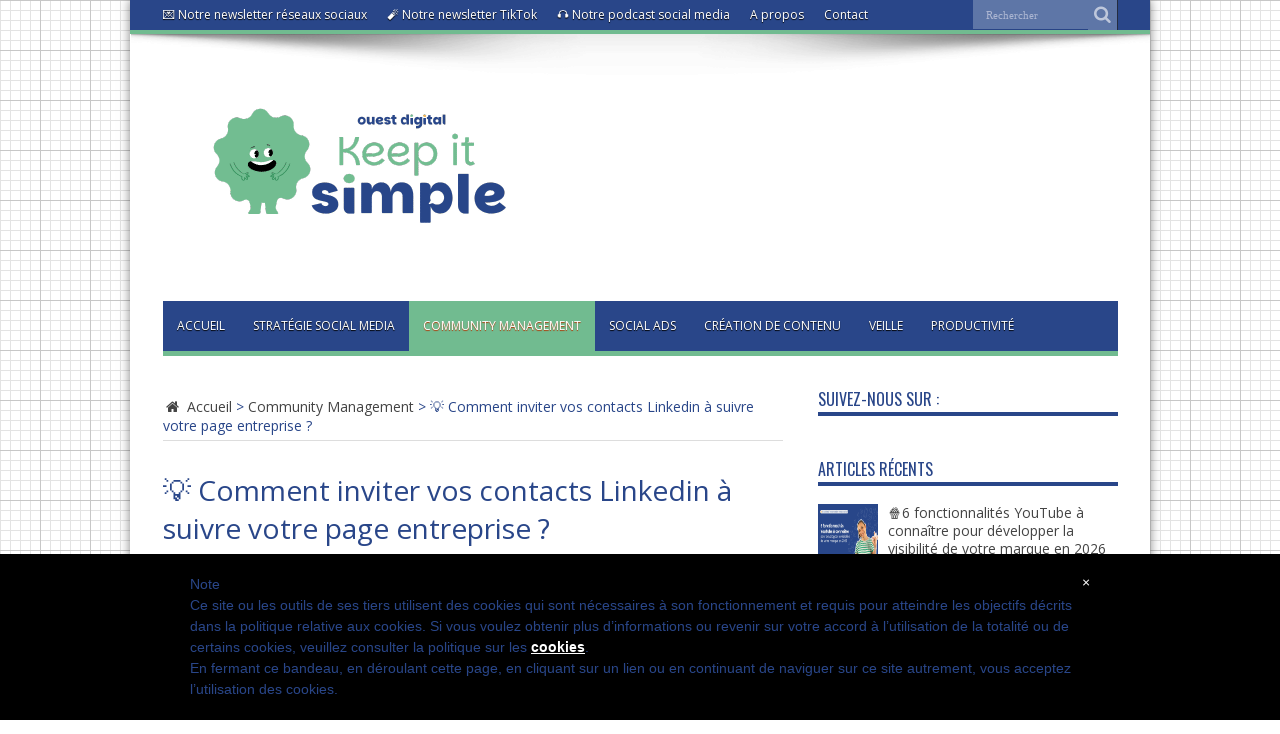

--- FILE ---
content_type: text/html; charset=UTF-8
request_url: https://www.keepitsimple.fr/inviter-relations-page-entreprise-linkedin/
body_size: 19605
content:
<!DOCTYPE html>
<html lang="fr-FR" prefix="og: http://ogp.me/ns#">
<head>
<meta charset="UTF-8" />
<link rel="profile" href="http://gmpg.org/xfn/11" />
<link rel="pingback" href="https://www.keepitsimple.fr/xmlrpc.php" />
<meta name='robots' content='index, follow, max-image-preview:large, max-snippet:-1, max-video-preview:-1' />
	<style>img:is([sizes="auto" i], [sizes^="auto," i]) { contain-intrinsic-size: 3000px 1500px }</style>
	
	<!-- This site is optimized with the Yoast SEO plugin v24.0 - https://yoast.com/wordpress/plugins/seo/ -->
	<title>💡 Comment inviter vos contacts Linkedin à suivre votre page entreprise ? - Keep It Simple</title>
	<link rel="canonical" href="https://www.keepitsimple.fr/inviter-relations-page-entreprise-linkedin/" />
	<meta property="og:locale" content="fr_FR" />
	<meta property="og:type" content="article" />
	<meta property="og:title" content="💡 Comment inviter vos contacts Linkedin à suivre votre page entreprise ? - Keep It Simple" />
	<meta property="og:description" content="Au 1er semestre 2019, Linkedin a déployé la possibilité pour les administrateurs de page entreprise d&rsquo;inviter leurs relations à suivre leur page. Rapidement supprimée, a priori en raison d&rsquo;abus, la fonctionnalité fait sa réapparition depuis novembre 2019.  Page mise à jour le 11 mai 2023 Inviter ses contacts à suivre sa page Linkedin est un ..." />
	<meta property="og:url" content="https://www.keepitsimple.fr/inviter-relations-page-entreprise-linkedin/" />
	<meta property="og:site_name" content="Keep It Simple" />
	<meta property="article:publisher" content="https://www.facebook.com/www.keepitsimple.fr" />
	<meta property="article:author" content="https://www.facebook.com/ouest.digital" />
	<meta property="article:published_time" content="2019-12-18T11:48:44+00:00" />
	<meta property="article:modified_time" content="2023-05-11T15:47:23+00:00" />
	<meta property="og:image" content="https://www.keepitsimple.fr/wp-content/uploads/2019/12/inviter-contact-suivre-page-linkedin-etape-1.jpg" />
	<meta property="og:image:width" content="1002" />
	<meta property="og:image:height" content="750" />
	<meta property="og:image:type" content="image/jpeg" />
	<meta name="author" content="Bryan" />
	<meta name="twitter:card" content="summary_large_image" />
	<meta name="twitter:creator" content="@brycoder" />
	<meta name="twitter:site" content="@brycoder" />
	<meta name="twitter:label1" content="Écrit par" />
	<meta name="twitter:data1" content="Bryan" />
	<meta name="twitter:label2" content="Durée de lecture estimée" />
	<meta name="twitter:data2" content="5 minutes" />
	<script type="application/ld+json" class="yoast-schema-graph">{"@context":"https://schema.org","@graph":[{"@type":"Article","@id":"https://www.keepitsimple.fr/inviter-relations-page-entreprise-linkedin/#article","isPartOf":{"@id":"https://www.keepitsimple.fr/inviter-relations-page-entreprise-linkedin/"},"author":{"name":"Bryan","@id":"https://www.keepitsimple.fr/#/schema/person/30956204786d5019dcec559256141c67"},"headline":"💡 Comment inviter vos contacts Linkedin à suivre votre page entreprise ?","datePublished":"2019-12-18T11:48:44+00:00","dateModified":"2023-05-11T15:47:23+00:00","mainEntityOfPage":{"@id":"https://www.keepitsimple.fr/inviter-relations-page-entreprise-linkedin/"},"wordCount":719,"commentCount":0,"publisher":{"@id":"https://www.keepitsimple.fr/#organization"},"image":{"@id":"https://www.keepitsimple.fr/inviter-relations-page-entreprise-linkedin/#primaryimage"},"thumbnailUrl":"https://www.keepitsimple.fr/wp-content/uploads/2019/12/inviter-contact-suivre-page-linkedin-etape-1.jpg","keywords":["Linkedin"],"articleSection":["Community Management","no-RSS","💡 Astuces &amp; Conseils"],"inLanguage":"fr-FR","potentialAction":[{"@type":"CommentAction","name":"Comment","target":["https://www.keepitsimple.fr/inviter-relations-page-entreprise-linkedin/#respond"]}]},{"@type":"WebPage","@id":"https://www.keepitsimple.fr/inviter-relations-page-entreprise-linkedin/","url":"https://www.keepitsimple.fr/inviter-relations-page-entreprise-linkedin/","name":"💡 Comment inviter vos contacts Linkedin à suivre votre page entreprise ? - Keep It Simple","isPartOf":{"@id":"https://www.keepitsimple.fr/#website"},"primaryImageOfPage":{"@id":"https://www.keepitsimple.fr/inviter-relations-page-entreprise-linkedin/#primaryimage"},"image":{"@id":"https://www.keepitsimple.fr/inviter-relations-page-entreprise-linkedin/#primaryimage"},"thumbnailUrl":"https://www.keepitsimple.fr/wp-content/uploads/2019/12/inviter-contact-suivre-page-linkedin-etape-1.jpg","datePublished":"2019-12-18T11:48:44+00:00","dateModified":"2023-05-11T15:47:23+00:00","inLanguage":"fr-FR","potentialAction":[{"@type":"ReadAction","target":["https://www.keepitsimple.fr/inviter-relations-page-entreprise-linkedin/"]}]},{"@type":"ImageObject","inLanguage":"fr-FR","@id":"https://www.keepitsimple.fr/inviter-relations-page-entreprise-linkedin/#primaryimage","url":"https://www.keepitsimple.fr/wp-content/uploads/2019/12/inviter-contact-suivre-page-linkedin-etape-1.jpg","contentUrl":"https://www.keepitsimple.fr/wp-content/uploads/2019/12/inviter-contact-suivre-page-linkedin-etape-1.jpg","width":1002,"height":750,"caption":"Etape 1 - comment inviter ses contacts Linkedin à suivre sa page entreprise ?"},{"@type":"WebSite","@id":"https://www.keepitsimple.fr/#website","url":"https://www.keepitsimple.fr/","name":"Keep It Simple","description":"le blog réseaux sociaux de l&#039;agence Ouest Digital","publisher":{"@id":"https://www.keepitsimple.fr/#organization"},"potentialAction":[{"@type":"SearchAction","target":{"@type":"EntryPoint","urlTemplate":"https://www.keepitsimple.fr/?s={search_term_string}"},"query-input":{"@type":"PropertyValueSpecification","valueRequired":true,"valueName":"search_term_string"}}],"inLanguage":"fr-FR"},{"@type":"Organization","@id":"https://www.keepitsimple.fr/#organization","name":"Ouest Digital","url":"https://www.keepitsimple.fr/","logo":{"@type":"ImageObject","inLanguage":"fr-FR","@id":"https://www.keepitsimple.fr/#/schema/logo/image/","url":"https://www.keepitsimple.fr/wp-content/uploads/2025/09/OUE001_LOGO-PRINCIPAL-BASELINE-couleur.png","contentUrl":"https://www.keepitsimple.fr/wp-content/uploads/2025/09/OUE001_LOGO-PRINCIPAL-BASELINE-couleur.png","width":1153,"height":822,"caption":"Ouest Digital"},"image":{"@id":"https://www.keepitsimple.fr/#/schema/logo/image/"},"sameAs":["https://www.facebook.com/www.keepitsimple.fr","https://x.com/brycoder","https://www.linkedin.com/in/bryancoder"]},{"@type":"Person","@id":"https://www.keepitsimple.fr/#/schema/person/30956204786d5019dcec559256141c67","name":"Bryan","image":{"@type":"ImageObject","inLanguage":"fr-FR","@id":"https://www.keepitsimple.fr/#/schema/person/image/","url":"https://secure.gravatar.com/avatar/58c7cd5f26db731f11435df65c831fcc?s=96&r=g","contentUrl":"https://secure.gravatar.com/avatar/58c7cd5f26db731f11435df65c831fcc?s=96&r=g","caption":"Bryan"},"description":"Fondateur du blog Keep it Simple, je conseille, accompagne et forme les organisations (entreprises, collectivités, associations, etc.) afin d'optimiser leur présence sur internet et leur gestion des outils numériques. Après plusieurs années en agence et chez l'annonceur, je dispose de la double vision client-prestataire. Face à une demande de plus en plus importante, j'ai fondé en 2017 l'agence Ouest Digital.","sameAs":["https://wwww.keepitsimple.fr","https://www.facebook.com/ouest.digital","https://www.linkedin.com/in/bryancoder/","https://x.com/brycoder"]}]}</script>
	<!-- / Yoast SEO plugin. -->


<link rel='dns-prefetch' href='//static.addtoany.com' />
<link rel='dns-prefetch' href='//secure.gravatar.com' />
<link rel='dns-prefetch' href='//stats.wp.com' />
<link rel='dns-prefetch' href='//fonts.googleapis.com' />
<link rel='dns-prefetch' href='//v0.wordpress.com' />
<link rel='preconnect' href='//c0.wp.com' />
<link rel="alternate" type="application/rss+xml" title="Keep It Simple &raquo; Flux" href="https://www.keepitsimple.fr/feed/" />
<link rel="alternate" type="application/rss+xml" title="Keep It Simple &raquo; Flux des commentaires" href="https://www.keepitsimple.fr/comments/feed/" />
<link rel="alternate" type="application/rss+xml" title="Keep It Simple &raquo; 💡 Comment inviter vos contacts Linkedin à suivre votre page entreprise ? Flux des commentaires" href="https://www.keepitsimple.fr/inviter-relations-page-entreprise-linkedin/feed/" />
		<!-- This site uses the Google Analytics by MonsterInsights plugin v9.11.1 - Using Analytics tracking - https://www.monsterinsights.com/ -->
		<!-- Remarque : MonsterInsights n’est actuellement pas configuré sur ce site. Le propriétaire doit authentifier son compte Google Analytics dans les réglages de MonsterInsights.  -->
					<!-- No tracking code set -->
				<!-- / Google Analytics by MonsterInsights -->
		<script type="text/javascript">
/* <![CDATA[ */
window._wpemojiSettings = {"baseUrl":"https:\/\/s.w.org\/images\/core\/emoji\/15.0.3\/72x72\/","ext":".png","svgUrl":"https:\/\/s.w.org\/images\/core\/emoji\/15.0.3\/svg\/","svgExt":".svg","source":{"concatemoji":"https:\/\/www.keepitsimple.fr\/wp-includes\/js\/wp-emoji-release.min.js"}};
/*! This file is auto-generated */
!function(i,n){var o,s,e;function c(e){try{var t={supportTests:e,timestamp:(new Date).valueOf()};sessionStorage.setItem(o,JSON.stringify(t))}catch(e){}}function p(e,t,n){e.clearRect(0,0,e.canvas.width,e.canvas.height),e.fillText(t,0,0);var t=new Uint32Array(e.getImageData(0,0,e.canvas.width,e.canvas.height).data),r=(e.clearRect(0,0,e.canvas.width,e.canvas.height),e.fillText(n,0,0),new Uint32Array(e.getImageData(0,0,e.canvas.width,e.canvas.height).data));return t.every(function(e,t){return e===r[t]})}function u(e,t,n){switch(t){case"flag":return n(e,"\ud83c\udff3\ufe0f\u200d\u26a7\ufe0f","\ud83c\udff3\ufe0f\u200b\u26a7\ufe0f")?!1:!n(e,"\ud83c\uddfa\ud83c\uddf3","\ud83c\uddfa\u200b\ud83c\uddf3")&&!n(e,"\ud83c\udff4\udb40\udc67\udb40\udc62\udb40\udc65\udb40\udc6e\udb40\udc67\udb40\udc7f","\ud83c\udff4\u200b\udb40\udc67\u200b\udb40\udc62\u200b\udb40\udc65\u200b\udb40\udc6e\u200b\udb40\udc67\u200b\udb40\udc7f");case"emoji":return!n(e,"\ud83d\udc26\u200d\u2b1b","\ud83d\udc26\u200b\u2b1b")}return!1}function f(e,t,n){var r="undefined"!=typeof WorkerGlobalScope&&self instanceof WorkerGlobalScope?new OffscreenCanvas(300,150):i.createElement("canvas"),a=r.getContext("2d",{willReadFrequently:!0}),o=(a.textBaseline="top",a.font="600 32px Arial",{});return e.forEach(function(e){o[e]=t(a,e,n)}),o}function t(e){var t=i.createElement("script");t.src=e,t.defer=!0,i.head.appendChild(t)}"undefined"!=typeof Promise&&(o="wpEmojiSettingsSupports",s=["flag","emoji"],n.supports={everything:!0,everythingExceptFlag:!0},e=new Promise(function(e){i.addEventListener("DOMContentLoaded",e,{once:!0})}),new Promise(function(t){var n=function(){try{var e=JSON.parse(sessionStorage.getItem(o));if("object"==typeof e&&"number"==typeof e.timestamp&&(new Date).valueOf()<e.timestamp+604800&&"object"==typeof e.supportTests)return e.supportTests}catch(e){}return null}();if(!n){if("undefined"!=typeof Worker&&"undefined"!=typeof OffscreenCanvas&&"undefined"!=typeof URL&&URL.createObjectURL&&"undefined"!=typeof Blob)try{var e="postMessage("+f.toString()+"("+[JSON.stringify(s),u.toString(),p.toString()].join(",")+"));",r=new Blob([e],{type:"text/javascript"}),a=new Worker(URL.createObjectURL(r),{name:"wpTestEmojiSupports"});return void(a.onmessage=function(e){c(n=e.data),a.terminate(),t(n)})}catch(e){}c(n=f(s,u,p))}t(n)}).then(function(e){for(var t in e)n.supports[t]=e[t],n.supports.everything=n.supports.everything&&n.supports[t],"flag"!==t&&(n.supports.everythingExceptFlag=n.supports.everythingExceptFlag&&n.supports[t]);n.supports.everythingExceptFlag=n.supports.everythingExceptFlag&&!n.supports.flag,n.DOMReady=!1,n.readyCallback=function(){n.DOMReady=!0}}).then(function(){return e}).then(function(){var e;n.supports.everything||(n.readyCallback(),(e=n.source||{}).concatemoji?t(e.concatemoji):e.wpemoji&&e.twemoji&&(t(e.twemoji),t(e.wpemoji)))}))}((window,document),window._wpemojiSettings);
/* ]]> */
</script>
<style id='wp-emoji-styles-inline-css' type='text/css'>

	img.wp-smiley, img.emoji {
		display: inline !important;
		border: none !important;
		box-shadow: none !important;
		height: 1em !important;
		width: 1em !important;
		margin: 0 0.07em !important;
		vertical-align: -0.1em !important;
		background: none !important;
		padding: 0 !important;
	}
</style>
<link rel='stylesheet' id='wp-block-library-css' href='https://c0.wp.com/c/6.7.4/wp-includes/css/dist/block-library/style.min.css' type='text/css' media='all' />
<link rel='stylesheet' id='mediaelement-css' href='https://c0.wp.com/c/6.7.4/wp-includes/js/mediaelement/mediaelementplayer-legacy.min.css' type='text/css' media='all' />
<link rel='stylesheet' id='wp-mediaelement-css' href='https://c0.wp.com/c/6.7.4/wp-includes/js/mediaelement/wp-mediaelement.min.css' type='text/css' media='all' />
<style id='jetpack-sharing-buttons-style-inline-css' type='text/css'>
.jetpack-sharing-buttons__services-list{display:flex;flex-direction:row;flex-wrap:wrap;gap:0;list-style-type:none;margin:5px;padding:0}.jetpack-sharing-buttons__services-list.has-small-icon-size{font-size:12px}.jetpack-sharing-buttons__services-list.has-normal-icon-size{font-size:16px}.jetpack-sharing-buttons__services-list.has-large-icon-size{font-size:24px}.jetpack-sharing-buttons__services-list.has-huge-icon-size{font-size:36px}@media print{.jetpack-sharing-buttons__services-list{display:none!important}}.editor-styles-wrapper .wp-block-jetpack-sharing-buttons{gap:0;padding-inline-start:0}ul.jetpack-sharing-buttons__services-list.has-background{padding:1.25em 2.375em}
</style>
<style id='classic-theme-styles-inline-css' type='text/css'>
/*! This file is auto-generated */
.wp-block-button__link{color:#fff;background-color:#32373c;border-radius:9999px;box-shadow:none;text-decoration:none;padding:calc(.667em + 2px) calc(1.333em + 2px);font-size:1.125em}.wp-block-file__button{background:#32373c;color:#fff;text-decoration:none}
</style>
<style id='global-styles-inline-css' type='text/css'>
:root{--wp--preset--aspect-ratio--square: 1;--wp--preset--aspect-ratio--4-3: 4/3;--wp--preset--aspect-ratio--3-4: 3/4;--wp--preset--aspect-ratio--3-2: 3/2;--wp--preset--aspect-ratio--2-3: 2/3;--wp--preset--aspect-ratio--16-9: 16/9;--wp--preset--aspect-ratio--9-16: 9/16;--wp--preset--color--black: #000000;--wp--preset--color--cyan-bluish-gray: #abb8c3;--wp--preset--color--white: #ffffff;--wp--preset--color--pale-pink: #f78da7;--wp--preset--color--vivid-red: #cf2e2e;--wp--preset--color--luminous-vivid-orange: #ff6900;--wp--preset--color--luminous-vivid-amber: #fcb900;--wp--preset--color--light-green-cyan: #7bdcb5;--wp--preset--color--vivid-green-cyan: #00d084;--wp--preset--color--pale-cyan-blue: #8ed1fc;--wp--preset--color--vivid-cyan-blue: #0693e3;--wp--preset--color--vivid-purple: #9b51e0;--wp--preset--gradient--vivid-cyan-blue-to-vivid-purple: linear-gradient(135deg,rgba(6,147,227,1) 0%,rgb(155,81,224) 100%);--wp--preset--gradient--light-green-cyan-to-vivid-green-cyan: linear-gradient(135deg,rgb(122,220,180) 0%,rgb(0,208,130) 100%);--wp--preset--gradient--luminous-vivid-amber-to-luminous-vivid-orange: linear-gradient(135deg,rgba(252,185,0,1) 0%,rgba(255,105,0,1) 100%);--wp--preset--gradient--luminous-vivid-orange-to-vivid-red: linear-gradient(135deg,rgba(255,105,0,1) 0%,rgb(207,46,46) 100%);--wp--preset--gradient--very-light-gray-to-cyan-bluish-gray: linear-gradient(135deg,rgb(238,238,238) 0%,rgb(169,184,195) 100%);--wp--preset--gradient--cool-to-warm-spectrum: linear-gradient(135deg,rgb(74,234,220) 0%,rgb(151,120,209) 20%,rgb(207,42,186) 40%,rgb(238,44,130) 60%,rgb(251,105,98) 80%,rgb(254,248,76) 100%);--wp--preset--gradient--blush-light-purple: linear-gradient(135deg,rgb(255,206,236) 0%,rgb(152,150,240) 100%);--wp--preset--gradient--blush-bordeaux: linear-gradient(135deg,rgb(254,205,165) 0%,rgb(254,45,45) 50%,rgb(107,0,62) 100%);--wp--preset--gradient--luminous-dusk: linear-gradient(135deg,rgb(255,203,112) 0%,rgb(199,81,192) 50%,rgb(65,88,208) 100%);--wp--preset--gradient--pale-ocean: linear-gradient(135deg,rgb(255,245,203) 0%,rgb(182,227,212) 50%,rgb(51,167,181) 100%);--wp--preset--gradient--electric-grass: linear-gradient(135deg,rgb(202,248,128) 0%,rgb(113,206,126) 100%);--wp--preset--gradient--midnight: linear-gradient(135deg,rgb(2,3,129) 0%,rgb(40,116,252) 100%);--wp--preset--font-size--small: 13px;--wp--preset--font-size--medium: 20px;--wp--preset--font-size--large: 36px;--wp--preset--font-size--x-large: 42px;--wp--preset--spacing--20: 0.44rem;--wp--preset--spacing--30: 0.67rem;--wp--preset--spacing--40: 1rem;--wp--preset--spacing--50: 1.5rem;--wp--preset--spacing--60: 2.25rem;--wp--preset--spacing--70: 3.38rem;--wp--preset--spacing--80: 5.06rem;--wp--preset--shadow--natural: 6px 6px 9px rgba(0, 0, 0, 0.2);--wp--preset--shadow--deep: 12px 12px 50px rgba(0, 0, 0, 0.4);--wp--preset--shadow--sharp: 6px 6px 0px rgba(0, 0, 0, 0.2);--wp--preset--shadow--outlined: 6px 6px 0px -3px rgba(255, 255, 255, 1), 6px 6px rgba(0, 0, 0, 1);--wp--preset--shadow--crisp: 6px 6px 0px rgba(0, 0, 0, 1);}:where(.is-layout-flex){gap: 0.5em;}:where(.is-layout-grid){gap: 0.5em;}body .is-layout-flex{display: flex;}.is-layout-flex{flex-wrap: wrap;align-items: center;}.is-layout-flex > :is(*, div){margin: 0;}body .is-layout-grid{display: grid;}.is-layout-grid > :is(*, div){margin: 0;}:where(.wp-block-columns.is-layout-flex){gap: 2em;}:where(.wp-block-columns.is-layout-grid){gap: 2em;}:where(.wp-block-post-template.is-layout-flex){gap: 1.25em;}:where(.wp-block-post-template.is-layout-grid){gap: 1.25em;}.has-black-color{color: var(--wp--preset--color--black) !important;}.has-cyan-bluish-gray-color{color: var(--wp--preset--color--cyan-bluish-gray) !important;}.has-white-color{color: var(--wp--preset--color--white) !important;}.has-pale-pink-color{color: var(--wp--preset--color--pale-pink) !important;}.has-vivid-red-color{color: var(--wp--preset--color--vivid-red) !important;}.has-luminous-vivid-orange-color{color: var(--wp--preset--color--luminous-vivid-orange) !important;}.has-luminous-vivid-amber-color{color: var(--wp--preset--color--luminous-vivid-amber) !important;}.has-light-green-cyan-color{color: var(--wp--preset--color--light-green-cyan) !important;}.has-vivid-green-cyan-color{color: var(--wp--preset--color--vivid-green-cyan) !important;}.has-pale-cyan-blue-color{color: var(--wp--preset--color--pale-cyan-blue) !important;}.has-vivid-cyan-blue-color{color: var(--wp--preset--color--vivid-cyan-blue) !important;}.has-vivid-purple-color{color: var(--wp--preset--color--vivid-purple) !important;}.has-black-background-color{background-color: var(--wp--preset--color--black) !important;}.has-cyan-bluish-gray-background-color{background-color: var(--wp--preset--color--cyan-bluish-gray) !important;}.has-white-background-color{background-color: var(--wp--preset--color--white) !important;}.has-pale-pink-background-color{background-color: var(--wp--preset--color--pale-pink) !important;}.has-vivid-red-background-color{background-color: var(--wp--preset--color--vivid-red) !important;}.has-luminous-vivid-orange-background-color{background-color: var(--wp--preset--color--luminous-vivid-orange) !important;}.has-luminous-vivid-amber-background-color{background-color: var(--wp--preset--color--luminous-vivid-amber) !important;}.has-light-green-cyan-background-color{background-color: var(--wp--preset--color--light-green-cyan) !important;}.has-vivid-green-cyan-background-color{background-color: var(--wp--preset--color--vivid-green-cyan) !important;}.has-pale-cyan-blue-background-color{background-color: var(--wp--preset--color--pale-cyan-blue) !important;}.has-vivid-cyan-blue-background-color{background-color: var(--wp--preset--color--vivid-cyan-blue) !important;}.has-vivid-purple-background-color{background-color: var(--wp--preset--color--vivid-purple) !important;}.has-black-border-color{border-color: var(--wp--preset--color--black) !important;}.has-cyan-bluish-gray-border-color{border-color: var(--wp--preset--color--cyan-bluish-gray) !important;}.has-white-border-color{border-color: var(--wp--preset--color--white) !important;}.has-pale-pink-border-color{border-color: var(--wp--preset--color--pale-pink) !important;}.has-vivid-red-border-color{border-color: var(--wp--preset--color--vivid-red) !important;}.has-luminous-vivid-orange-border-color{border-color: var(--wp--preset--color--luminous-vivid-orange) !important;}.has-luminous-vivid-amber-border-color{border-color: var(--wp--preset--color--luminous-vivid-amber) !important;}.has-light-green-cyan-border-color{border-color: var(--wp--preset--color--light-green-cyan) !important;}.has-vivid-green-cyan-border-color{border-color: var(--wp--preset--color--vivid-green-cyan) !important;}.has-pale-cyan-blue-border-color{border-color: var(--wp--preset--color--pale-cyan-blue) !important;}.has-vivid-cyan-blue-border-color{border-color: var(--wp--preset--color--vivid-cyan-blue) !important;}.has-vivid-purple-border-color{border-color: var(--wp--preset--color--vivid-purple) !important;}.has-vivid-cyan-blue-to-vivid-purple-gradient-background{background: var(--wp--preset--gradient--vivid-cyan-blue-to-vivid-purple) !important;}.has-light-green-cyan-to-vivid-green-cyan-gradient-background{background: var(--wp--preset--gradient--light-green-cyan-to-vivid-green-cyan) !important;}.has-luminous-vivid-amber-to-luminous-vivid-orange-gradient-background{background: var(--wp--preset--gradient--luminous-vivid-amber-to-luminous-vivid-orange) !important;}.has-luminous-vivid-orange-to-vivid-red-gradient-background{background: var(--wp--preset--gradient--luminous-vivid-orange-to-vivid-red) !important;}.has-very-light-gray-to-cyan-bluish-gray-gradient-background{background: var(--wp--preset--gradient--very-light-gray-to-cyan-bluish-gray) !important;}.has-cool-to-warm-spectrum-gradient-background{background: var(--wp--preset--gradient--cool-to-warm-spectrum) !important;}.has-blush-light-purple-gradient-background{background: var(--wp--preset--gradient--blush-light-purple) !important;}.has-blush-bordeaux-gradient-background{background: var(--wp--preset--gradient--blush-bordeaux) !important;}.has-luminous-dusk-gradient-background{background: var(--wp--preset--gradient--luminous-dusk) !important;}.has-pale-ocean-gradient-background{background: var(--wp--preset--gradient--pale-ocean) !important;}.has-electric-grass-gradient-background{background: var(--wp--preset--gradient--electric-grass) !important;}.has-midnight-gradient-background{background: var(--wp--preset--gradient--midnight) !important;}.has-small-font-size{font-size: var(--wp--preset--font-size--small) !important;}.has-medium-font-size{font-size: var(--wp--preset--font-size--medium) !important;}.has-large-font-size{font-size: var(--wp--preset--font-size--large) !important;}.has-x-large-font-size{font-size: var(--wp--preset--font-size--x-large) !important;}
:where(.wp-block-post-template.is-layout-flex){gap: 1.25em;}:where(.wp-block-post-template.is-layout-grid){gap: 1.25em;}
:where(.wp-block-columns.is-layout-flex){gap: 2em;}:where(.wp-block-columns.is-layout-grid){gap: 2em;}
:root :where(.wp-block-pullquote){font-size: 1.5em;line-height: 1.6;}
</style>
<link rel='stylesheet' id='contact-form-7-css' href='https://www.keepitsimple.fr/wp-content/plugins/contact-form-7/includes/css/styles.css' type='text/css' media='all' />
<link rel='stylesheet' id='stcr-style-css' href='https://www.keepitsimple.fr/wp-content/plugins/subscribe-to-comments-reloaded/includes/css/stcr-style.css' type='text/css' media='all' />
<link rel='stylesheet' id='toc-screen-css' href='https://www.keepitsimple.fr/wp-content/plugins/table-of-contents-plus/screen.min.css' type='text/css' media='all' />
<style id='toc-screen-inline-css' type='text/css'>
div#toc_container {width: 75%;}div#toc_container ul li {font-size: 100%;}
</style>
<link rel='stylesheet' id='wp-postratings-css' href='https://www.keepitsimple.fr/wp-content/plugins/wp-postratings/css/postratings-css.css' type='text/css' media='all' />
<link rel='stylesheet' id='parent-css' href='https://www.keepitsimple.fr/wp-content/themes/jarida/style.css' type='text/css' media='all' />
<link rel='stylesheet' id='tie-style-css' href='https://www.keepitsimple.fr/wp-content/themes/jarida_child/style.css' type='text/css' media='all' />
<link crossorigin="anonymous" rel='stylesheet' id='Open+Sans-css' href='https://fonts.googleapis.com/css?family=Open+Sans%3A300%2C300italic%2Cregular%2Citalic%2C600%2C600italic%2C700%2C700italic%2C800%2C800italic' type='text/css' media='all' />
<link crossorigin="anonymous" rel='stylesheet' id='Oswald-css' href='https://fonts.googleapis.com/css?family=Oswald%3Aregular%2C700' type='text/css' media='all' />
<link rel='stylesheet' id='tablepress-default-css' href='https://www.keepitsimple.fr/wp-content/plugins/tablepress/css/build/default.css' type='text/css' media='all' />
<link rel='stylesheet' id='addtoany-css' href='https://www.keepitsimple.fr/wp-content/plugins/add-to-any/addtoany.min.css' type='text/css' media='all' />
<script type="text/javascript" id="addtoany-core-js-before">
/* <![CDATA[ */
window.a2a_config=window.a2a_config||{};a2a_config.callbacks=[];a2a_config.overlays=[];a2a_config.templates={};a2a_localize = {
	Share: "Partager",
	Save: "Enregistrer",
	Subscribe: "S'abonner",
	Email: "E-mail",
	Bookmark: "Marque-page",
	ShowAll: "Montrer tout",
	ShowLess: "Montrer moins",
	FindServices: "Trouver des service(s)",
	FindAnyServiceToAddTo: "Trouver instantan&eacute;ment des services &agrave; ajouter &agrave;",
	PoweredBy: "Propuls&eacute; par",
	ShareViaEmail: "Partager par e-mail",
	SubscribeViaEmail: "S’abonner par e-mail",
	BookmarkInYourBrowser: "Ajouter un signet dans votre navigateur",
	BookmarkInstructions: "Appuyez sur Ctrl+D ou \u2318+D pour mettre cette page en signet",
	AddToYourFavorites: "Ajouter &agrave; vos favoris",
	SendFromWebOrProgram: "Envoyer depuis n’importe quelle adresse e-mail ou logiciel e-mail",
	EmailProgram: "Programme d’e-mail",
	More: "Plus&#8230;",
	ThanksForSharing: "Merci de partager !",
	ThanksForFollowing: "Merci de nous suivre !"
};
/* ]]> */
</script>
<script type="text/javascript" defer src="https://static.addtoany.com/menu/page.js" id="addtoany-core-js"></script>
<script type="text/javascript" src="https://c0.wp.com/c/6.7.4/wp-includes/js/jquery/jquery.min.js" id="jquery-core-js"></script>
<script type="text/javascript" src="https://c0.wp.com/c/6.7.4/wp-includes/js/jquery/jquery-migrate.min.js" id="jquery-migrate-js"></script>
<script type="text/javascript" defer src="https://www.keepitsimple.fr/wp-content/plugins/add-to-any/addtoany.min.js" id="addtoany-jquery-js"></script>
<link rel="https://api.w.org/" href="https://www.keepitsimple.fr/wp-json/" /><link rel="alternate" title="JSON" type="application/json" href="https://www.keepitsimple.fr/wp-json/wp/v2/posts/834205" /><link rel="EditURI" type="application/rsd+xml" title="RSD" href="https://www.keepitsimple.fr/xmlrpc.php?rsd" />
<meta name="generator" content="WordPress 6.7.4" />
<link rel='shortlink' href='https://wp.me/p3eb9G-3v0V' />
<link rel="alternate" title="oEmbed (JSON)" type="application/json+oembed" href="https://www.keepitsimple.fr/wp-json/oembed/1.0/embed?url=https%3A%2F%2Fwww.keepitsimple.fr%2Finviter-relations-page-entreprise-linkedin%2F" />
<link rel="alternate" title="oEmbed (XML)" type="text/xml+oembed" href="https://www.keepitsimple.fr/wp-json/oembed/1.0/embed?url=https%3A%2F%2Fwww.keepitsimple.fr%2Finviter-relations-page-entreprise-linkedin%2F&#038;format=xml" />
		<meta property="fb:pages" content="182318151900780" />
					<meta property="ia:markup_url" content="https://www.keepitsimple.fr/inviter-relations-page-entreprise-linkedin/?ia_markup=1" />
				<style>img#wpstats{display:none}</style>
		<link rel="shortcut icon" href="https://www.keepitsimple.fr/wp-content/uploads/2025/09/Favicon-keep-it-simple.png" title="Favicon" /><!--[if IE]>
<script type="text/javascript">jQuery(document).ready(function (){ jQuery(".menu-item").has("ul").children("a").attr("aria-haspopup", "true");});</script>
<![endif]-->
<!--[if lt IE 9]>
<script src="https://www.keepitsimple.fr/wp-content/themes/jarida/js/html5.js"></script>
<script src="https://www.keepitsimple.fr/wp-content/themes/jarida/js/selectivizr-min.js"></script>
<![endif]-->
<!--[if IE 8]>
<link rel="stylesheet" type="text/css" media="all" href="https://www.keepitsimple.fr/wp-content/themes/jarida/css/ie8.css" />
<![endif]-->
<meta http-equiv="X-UA-Compatible" content="IE=edge,chrome=1" />
<meta name="viewport" content="width=device-width, initial-scale=1, maximum-scale=1, user-scalable=no" />
<style type="text/css" media="screen">

body {
 background-image : url(https://www.keepitsimple.fr/wp-content/themes/jarida/images/patterns/body-bg22.png);background-position: top center;
}
	
body{
	font-family: 'Open Sans';
	font-size : 14px !important;
}

.logo h1 a, .logo h2 a{
	font-family: 'Open Sans';
}

.logo span{
	font-family: 'Open Sans';
}

.top-nav, .top-nav ul li a, .breaking-news span {
	font-family: 'Open Sans';
	font-size : 12px !important;
}

#main-nav, #main-nav ul li a{
	font-family: 'Open Sans';
	font-size : 12px !important;
}

.page-title{
	font-family: 'Open Sans';
}

.post-title{
	font-family: 'Open Sans';
}

h2.post-box-title, h2.post-box-title a{
	font-family: 'Open Sans';
}

h3.post-box-title, h3.post-box-title a{
	font-family: 'Open Sans';
}

.ei-title h2 , .slider-caption h2 a, .content .slider-caption h2 a, .slider-caption h2, .content .slider-caption h2, .content .ei-title h2{
	font-family: 'Open Sans';
}
	#main-nav ul li.current-menu-item a,
	#main-nav ul li.current-menu-item a:hover,
	#main-nav ul li.current-menu-parent a,
	#main-nav ul li.current-menu-parent a:hover,
	#main-nav ul li.current-page-ancestor a,
	#main-nav ul li.current-page-ancestor a:hover,
	.pagination span.current,
	.ei-slider-thumbs li.ei-slider-element,
	.breaking-news span,
	.ei-title h2,h2.cat-box-title,
	a.more-link,.scroll-nav a,
	.flex-direction-nav a,
	.tagcloud a:hover,
	#tabbed-widget ul.tabs li.active a,
	.slider-caption h2, .full-width .content .slider-caption h2,
	.review-percentage .review-item span span,.review-final-score,
	.woocommerce span.onsale, .woocommerce-page span.onsale ,
	.woocommerce .widget_price_filter .ui-slider .ui-slider-handle, .woocommerce-page .widget_price_filter .ui-slider .ui-slider-handle,
	.button,a.button,#main-content input[type="submit"],#main-content input[type="submit"]:focus, span.onsale,
	.mejs-container .mejs-controls .mejs-time-rail .mejs-time-current,
	#reading-position-indicator {
		background-color:294689 !important;
	}
	::-webkit-scrollbar-thumb{background-color:294689 !important;}
	#main-nav,.top-nav {border-bottom-color: 294689;}
	.cat-box , .footer-bottom .container{border-top-color: 294689;}
a {
	color: 71BB90;	}
::-moz-selection { background: EEAA41;}
::selection { background: EEAA41; }
#main-nav ul li {
	border-color: 71BB90;
}
#main-nav ul ul li, #main-nav ul ul li:first-child {
	border-top-color: 71BB90;
}
#main-nav ul li a {
	border-left-color: 71BB90;
}
#main-nav ul ul li, #main-nav ul ul li:first-child {
	border-bottom-color: 71BB90;
}

body.single .post .entry a, body.page .post .entry a {
	color: 71BB90;	}


</style>
<!-- Google Tag Manager -->
<script>(function(w,d,s,l,i){w[l]=w[l]||[];w[l].push({'gtm.start':
new Date().getTime(),event:'gtm.js'});var f=d.getElementsByTagName(s)[0],
j=d.createElement(s),dl=l!='dataLayer'?'&l='+l:'';j.async=true;j.src=
'https://www.googletagmanager.com/gtm.js?id='+i+dl;f.parentNode.insertBefore(j,f);
})(window,document,'script','dataLayer','GTM-WGGWQNX');</script>
<!-- End Google Tag Manager -->

<style type="text/css"> #iubenda-cs-banner { bottom: 0px !important; left: 0px !important; position: fixed !important; width: 100% !important; z-index: 99999998 !important; background-color: black; } .iubenda-cs-content { display: block; margin: 0 auto; padding: 20px; width: auto; font-family: Helvetica,Arial,FreeSans,sans-serif; font-size: 14px; background: #000; color: #fff;} .iubenda-cs-rationale { max-width: 900px; position: relative; margin: 0 auto; } .iubenda-banner-content > p { font-family: Helvetica,Arial,FreeSans,sans-serif; line-height: 1.5; } .iubenda-cs-close-btn { margin:0; color: #fff; text-decoration: none; font-size: 14px; position: absolute; top: 0; right: 0; border: none; } .iubenda-cs-cookie-policy-lnk { text-decoration: underline; color: #fff; font-size: 14px; font-weight: 900; } </style> <script type="text/javascript"> var _iub = _iub || []; _iub.csConfiguration = {"lang":"fr","siteId":1163734,"cookiePolicyId":20483844, "banner":{ "slideDown":false,"applyStyles":false } }; </script><script type="text/javascript" src="//cdn.iubenda.com/cookie_solution/safemode/iubenda_cs.js" charset="UTF-8" async></script>
<meta name="bitly-verification" content="099b65546f03"/>
<meta property="article:author" content="https://www.facebook.com/ouest.digital" />
<script type="text/javascript" src="https://apis.google.com/js/plusone.js"></script>

<!-- Style Mailchimp formulaire -->
<link href="//cdn-images.mailchimp.com/embedcode/classic-10_7.css" rel="stylesheet" type="text/css">
<style type="text/css">
	#mc_embed_signup{background:#fff; clear:left; font:14px Helvetica,Arial,sans-serif; }
	/* Add your own MailChimp form style overrides in your site stylesheet or in this style block.
	   We recommend moving this block and the preceding CSS link to the HEAD of your HTML file. */
</style>
<!-- End style Mailchimp formulaire -->

<!-- Code FB Instant Articles -->
<meta property="fb:pages" content="182318151900780" />
<!-- Code FB Instant Articles -->

<!-- Code Facebook Group -->
<div id="fb-root"></div>
<script>(function(d, s, id) {
  var js, fjs = d.getElementsByTagName(s)[0];
  if (d.getElementById(id)) return;
  js = d.createElement(s); js.id = id;
  js.src = 'https://connect.facebook.net/fr_FR/sdk.js#xfbml=1&version=v3.0&appId=167377337431336&autoLogAppEvents=1';
  fjs.parentNode.insertBefore(js, fjs);
}(document, 'script', 'facebook-jssdk'));</script>
<!-- Code Facebook Group -->

<meta name="p:domain_verify" content="ccf2404817abab5bbf16915cc943e590"/>
      <meta name="onesignal" content="wordpress-plugin"/>
            <script>

      window.OneSignal = window.OneSignal || [];

      OneSignal.push( function() {
        OneSignal.SERVICE_WORKER_UPDATER_PATH = "OneSignalSDKUpdaterWorker.js.php";
                      OneSignal.SERVICE_WORKER_PATH = "OneSignalSDKWorker.js.php";
                      OneSignal.SERVICE_WORKER_PARAM = { scope: "/" };
        OneSignal.setDefaultNotificationUrl("https://www.keepitsimple.fr");
        var oneSignal_options = {};
        window._oneSignalInitOptions = oneSignal_options;

        oneSignal_options['wordpress'] = true;
oneSignal_options['appId'] = '270049a2-9629-4399-98e8-da25b42a454f';
oneSignal_options['allowLocalhostAsSecureOrigin'] = true;
oneSignal_options['welcomeNotification'] = { };
oneSignal_options['welcomeNotification']['title'] = "";
oneSignal_options['welcomeNotification']['message'] = "Merci pour votre abonnement à nos notifications !";
oneSignal_options['welcomeNotification']['url'] = "https://www.keepitsimple.fr";
oneSignal_options['path'] = "https://www.keepitsimple.fr/wp-content/plugins/onesignal-free-web-push-notifications/sdk_files/";
oneSignal_options['safari_web_id'] = "web.onesignal.auto.049ba086-b9bb-478c-827f-71a35c67ecc8";
oneSignal_options['promptOptions'] = { };
oneSignal_options['promptOptions']['actionMessage'] = "Soyez informé en temps réel des nouveaux articles !";
oneSignal_options['promptOptions']['exampleNotificationTitleDesktop'] = "Voici un exemple de notification";
oneSignal_options['promptOptions']['exampleNotificationMessageDesktop'] = "Elles apparaitront sur votre navigateur";
oneSignal_options['promptOptions']['exampleNotificationTitleMobile'] = "Voici un exemple de notification";
oneSignal_options['promptOptions']['exampleNotificationMessageMobile'] = "Elles apparaitront sur votre navigateur";
oneSignal_options['promptOptions']['exampleNotificationCaption'] = "Vous pourrez vous désabonner à tout moment";
oneSignal_options['promptOptions']['acceptButtonText'] = "OUI :-)";
oneSignal_options['promptOptions']['cancelButtonText'] = "Non merci";
oneSignal_options['promptOptions']['siteName'] = "https://www.keepitsimple.fr";
oneSignal_options['notifyButton'] = { };
oneSignal_options['notifyButton']['enable'] = true;
oneSignal_options['notifyButton']['position'] = 'bottom-left';
oneSignal_options['notifyButton']['theme'] = 'default';
oneSignal_options['notifyButton']['size'] = 'large';
oneSignal_options['notifyButton']['showCredit'] = false;
oneSignal_options['notifyButton']['text'] = {};
oneSignal_options['notifyButton']['text']['tip.state.unsubscribed'] = 'Soyez informé en temps réel des nouveaux articles !';
oneSignal_options['notifyButton']['text']['tip.state.subscribed'] = 'Vous êtes abonnés à nos notifications';
oneSignal_options['notifyButton']['text']['tip.state.blocked'] = 'Vous avez bloqué nos notifications';
oneSignal_options['notifyButton']['text']['message.action.subscribed'] = 'Merci pour votre abonnement :-)';
oneSignal_options['notifyButton']['text']['message.action.resubscribed'] = 'Vous vous êtes réabonnés à nos notifications';
oneSignal_options['notifyButton']['text']['message.action.unsubscribed'] = 'Vous vous êtes désabonnés à nos notifications';
oneSignal_options['notifyButton']['text']['dialog.main.title'] = 'Gérer mes préférences de notifications';
oneSignal_options['notifyButton']['text']['dialog.main.button.subscribe'] = 'Je m&#039;abonne';
oneSignal_options['notifyButton']['text']['dialog.main.button.unsubscribe'] = 'Se désinscrire';
oneSignal_options['notifyButton']['text']['dialog.blocked.title'] = 'Débloquer les notifications';
oneSignal_options['notifyButton']['text']['dialog.blocked.message'] = 'Suivez ces instructions pour accepter nos notifications';
                OneSignal.init(window._oneSignalInitOptions);
                OneSignal.showSlidedownPrompt();      });

      function documentInitOneSignal() {
        var oneSignal_elements = document.getElementsByClassName("OneSignal-prompt");

        var oneSignalLinkClickHandler = function(event) { OneSignal.push(['registerForPushNotifications']); event.preventDefault(); };        for(var i = 0; i < oneSignal_elements.length; i++)
          oneSignal_elements[i].addEventListener('click', oneSignalLinkClickHandler, false);
      }

      if (document.readyState === 'complete') {
           documentInitOneSignal();
      }
      else {
           window.addEventListener("load", function(event){
               documentInitOneSignal();
          });
      }
    </script>
<style type="text/css">.broken_link, a.broken_link {
	text-decoration: line-through;
}</style><link rel="amphtml" href="https://www.keepitsimple.fr/inviter-relations-page-entreprise-linkedin/amp/">		<style type="text/css" id="wp-custom-css">
			p {
color: #294689;
}

body {
color:#294689; }

h2{
color: #294689;
}

h2.post-title	{
color: #294689;
}

::selection {
 background-color:#71BB90;
 color: #fff;
}		

::-moz-selection {
 background-color:#71BB90;
 color: #fff;
}

a {
}

body.single .post .entry a, body.page .post .entry a {
color: #71BB90;
}

a:hover{
color: #EEAA41;
}

.button, a.button, #main-content input[type="submit"], #main-content input[type="submit"]:focus, span.onsale, .woocommerce #respond input#submit, .woocommerce a.button, .woocommerce button.button, .woocommerce input.button, .woocommerce #respond input#submit.alt, .woocommerce a.button.alt, .woocommerce button.button.alt, .woocommerce input.button.alt {
background: #71BB90;
}

.widget-top {
border-bottom: 4px solid #294689;
}

.wp-block-button__link {
background-color: #71BB90;
}

.top-nav {
border-bottom: 4px solid #71BB90;
background: #294689;
}

.top-nav ul li a, .top-nav .breaking-news a {
color: #fff;
text-shadow: 0;
}

.top-nav ul li a:hover{
color: #71BB90;
text-shadow: 0;
}

.search-block #s {
    background: #758BB4;
    float: right;
    font: normal 11px tahoma;
    padding: 9px 12px 8px 12px;
    width: 90px;
    color: #E5E7F2;
    border: 0 none;
    border-left: 1px solid #758BB4;
}

.search-block .search-button {
background: #758BB4;
}

#main-nav {
    background: #294689;
    margin: 0 auto;
    min-height: 50px;
    border-bottom: 5px solid #71BB90;
}

#main-nav ul li {
border: 0;
}

#main-nav ul li :hover {
 background: #71BB90;
}

#main-nav ul li a {
color: #fff;
text-shadow: 0;
border-left: 0	;
}

#main-nav ul li.current-menu-item a, #main-nav ul li.current-menu-item a:hover, #main-nav ul li.current-menu-parent a, #main-nav ul li.current-menu-parent a:hover, #main-nav ul li.current-page-ancestor a, #main-nav ul li.current-page-ancestor a:hover {
    background: #71BB90;
}

a.more-link {
background: #71BB90;
}

a.more-link:hover {
background: #CFE8E6;
}


.pagination a{
color: #71BB90;
}
.pagination a:hover{
color: #CFE8E6;
}

.pagination span.current {
background-color: #71BB90;
}

.footer-bottom .container {
border-top: 4px solid #71BB90;
}	

#theme-footer {
background: #294689;
}

.footer-bottom {
background: #294689;
}		</style>
		</head>
<body id="top" class="post-template-default single single-post postid-834205 single-format-standard">
	<div class="background-cover"></div>
	<div class="wrapper layout-2c">
				<div class="top-nav fade-in animated1 head_menu">
			<div class="container">
				<div class="search-block">
					<form method="get" id="searchform" action="https://www.keepitsimple.fr/">
						<button class="search-button" type="submit" value="Rechercher"></button>
						<input type="text" id="s" name="s" value="Rechercher" onfocus="if (this.value == 'Rechercher') {this.value = '';}" onblur="if (this.value == '') {this.value = 'Rechercher';}"  />
					</form>
				</div><!-- .search-block /-->
				
				<div class="top-menu"><ul id="menu-menu-du-haut-ok" class="menu"><li id="menu-item-976701" class="menu-item menu-item-type-custom menu-item-object-custom menu-item-976701"><a href="https://www.ouest.digital/newsletter-social-media">💌 Notre newsletter réseaux sociaux</a></li>
<li id="menu-item-975949" class="menu-item menu-item-type-post_type menu-item-object-page menu-item-975949"><a href="https://www.keepitsimple.fr/la-trend-newsletter-tendances-tiktok/">🧨 Notre newsletter TikTok</a></li>
<li id="menu-item-975285" class="menu-item menu-item-type-taxonomy menu-item-object-category menu-item-975285"><a href="https://www.keepitsimple.fr/podcast/">🎧 Notre podcast social media</a></li>
<li id="menu-item-975284" class="menu-item menu-item-type-post_type menu-item-object-page menu-item-975284"><a href="https://www.keepitsimple.fr/a-propos-bryan-coder/">A propos</a></li>
<li id="menu-item-975283" class="menu-item menu-item-type-post_type menu-item-object-page menu-item-975283"><a href="https://www.keepitsimple.fr/contact/">Contact</a></li>
</ul></div>				
			</div>
		</div><!-- .top-menu /-->
		
		<div class="container">
		<header id="theme-header">
		<div class="header-content fade-in animated1">
			<div class="logo" style="margin-top:10px">
			<h2>								<a title="Keep It Simple" href="https://www.keepitsimple.fr/">
					<img src="https://www.keepitsimple.fr/wp-content/uploads/2025/09/bandeau-keep-it-simple-ouest-digital.png" alt="Keep It Simple" /><strong>Keep It Simple le blog réseaux sociaux de l&#039;agence Ouest Digital</strong>
				</a>
			</h2>			</div><!-- .logo /-->
						<div class="clear"></div>
		</div>
									<nav id="main-nav" class="fade-in animated2">
				<div class="container">
				<div class="main-menu"><ul id="menu-menu-principal-ok" class="menu"><li id="menu-item-975272" class="menu-item  menu-item-type-custom  menu-item-object-custom"><a href="/">Accueil</a></li>
<li id="menu-item-975276" class="menu-item  menu-item-type-taxonomy  menu-item-object-category"><a href="https://www.keepitsimple.fr/strategie-social-media/">Stratégie Social Media</a></li>
<li id="menu-item-975273" class="menu-item  menu-item-type-taxonomy  menu-item-object-category  current-post-ancestor  current-menu-parent  current-post-parent"><a href="https://www.keepitsimple.fr/community-management/">Community Management</a></li>
<li id="menu-item-975278" class="menu-item  menu-item-type-taxonomy  menu-item-object-category"><a href="https://www.keepitsimple.fr/social-ads/">Social Ads</a></li>
<li id="menu-item-975277" class="menu-item  menu-item-type-taxonomy  menu-item-object-category"><a href="https://www.keepitsimple.fr/creation-contenu/">Création de contenu</a></li>
<li id="menu-item-975274" class="menu-item  menu-item-type-taxonomy  menu-item-object-category"><a href="https://www.keepitsimple.fr/veille-numerique/">Veille</a></li>
<li id="menu-item-975275" class="menu-item  menu-item-type-taxonomy  menu-item-object-category"><a href="https://www.keepitsimple.fr/productivite/">Productivité</a></li>
</ul></div>				</div>
			</nav><!-- .main-nav /-->
		</header><!-- #header /-->

	<div id="main-content" class="container fade-in animated3">
<div class="content-wrap">
	<div class="content">
		<div id="crumbs"><a href="https://www.keepitsimple.fr/"><span class="tieicon-home" aria-hidden="true"></span> Accueil</a> <span class="delimiter">&gt;</span> <a href="https://www.keepitsimple.fr/community-management/">Community Management</a> <span class="delimiter">&gt;</span> <span class="current">💡 Comment inviter vos contacts Linkedin à suivre votre page entreprise ?</span></div><script type="application/ld+json">{"@context":"http:\/\/schema.org","@type":"BreadcrumbList","@id":"#Breadcrumb","itemListElement":[{"@type":"ListItem","position":1,"item":{"name":"Accueil","@id":"https:\/\/www.keepitsimple.fr\/"}},{"@type":"ListItem","position":2,"item":{"name":"Community Management","@id":"https:\/\/www.keepitsimple.fr\/community-management\/"}}]}</script>
		
		
		
		<article id="the-post" class="post-listing post-834205 post type-post status-publish format-standard has-post-thumbnail hentry category-community-management category-no-rss category-conseils-digital tag-linkedin">
			
			<div class="post-inner">
				<h1 class="name post-title entry-title" itemprop="itemReviewed" itemscope itemtype="http://schema.org/Thing"><span itemprop="name">💡 Comment inviter vos contacts Linkedin à suivre votre page entreprise ?</span></h1>

								<div class="entry">
					
					<p><strong>Au 1er semestre 2019, Linkedin a déployé la possibilité pour les administrateurs de page entreprise d&rsquo;inviter leurs relations à suivre leur page. Rapidement supprimée, a priori en raison d&rsquo;abus, la fonctionnalité fait sa réapparition depuis novembre 2019. </strong></p>
<p><em>Page mise à jour le 11 mai 2023</em></p>
<p>Inviter ses contacts à suivre sa page Linkedin est un très bon moyen d&rsquo;acquérir une audience qualifiée pour son entreprise. D&rsquo;une certaine manière, cela permet de « transformer » les contacts d&rsquo;un profil en abonné à une page entreprise. La fonctionnalité avait été présentée dans notre <a href="https://www.keepitsimple.fr/veille-personnelle" target="_blank" rel="noopener noreferrer">newsletter de veille digitale</a> du 21 juin 2019.</p>
<h2>Ce qu&rsquo;il faut savoir sur cette fonctionnalité</h2>
<p>La possibilité d&rsquo;inviter des contacts sur votre page a quelques spécificités d&rsquo;usage :</p>
<ul>
<li>elle est <strong>uniquement accessible aux administrateurs</strong> de la page entreprise. Ce n&rsquo;est pas possible pour les profils ayant un accès en tant que « recruteur » ;</li>
<li>chaque page peut envoyer jusqu&rsquo;à <strong>250 invitations par mois</strong>. L&rsquo;envoi de chaque invitation nécessite un crédit que vous récupérez si la personne accepte.</li>
<li>pour inviter quelqu&rsquo;un à suivre votre page, vous devez d&rsquo;abord être en contact, en relation avec ce profil.</li>
</ul>
<p><img loading="lazy" decoding="async" class="aligncenter size-full wp-image-976037" src="https://www.keepitsimple.fr/wp-content/uploads/2019/12/invitation-linkedin.jpg" alt="" width="635" height="260" srcset="https://www.keepitsimple.fr/wp-content/uploads/2019/12/invitation-linkedin.jpg 635w, https://www.keepitsimple.fr/wp-content/uploads/2019/12/invitation-linkedin-300x123.jpg 300w" sizes="auto, (max-width: 635px) 100vw, 635px" /></p>
<p><strong>Recommandation</strong> : <strong>utilisez cette fonctionnalité avec parcimonie</strong>. En effet, vous allez suggérer aux contacts de votre réseau Linkedin d&rsquo;aimer une page entreprise pour y être abonné. Cette suggestion doit être ciblée et cohérente. Le profil que vous allez inviter doit avoir un intérêt à suivre votre page (clients, prospects, partenaires, etc.)</p>
<p>D&rsquo;ailleurs, inviter des relations qui n&rsquo;ont aucun intérêt à suivre votre page entreprise a selon nous <strong>2 impacts négatifs</strong> :</p>
<ol>
<li>pour votre image personnelle et celle de votre entreprise. C&rsquo;est une nouveauté du réseau que tout le monde l&rsquo;exploite. Certains reçoivent des dizaines d&rsquo;invitations par jour. <strong>Ce qui peut être pénible lorsque ce n&rsquo;est pas ciblé</strong> ;</li>
<li>si la personne accepte votre invitation, elle deviendra abonnée à votre page. Linkedin lui montrera quelques-unes de vos dernières publications, mais le profil en question n&rsquo;interagira avec aucun contenu si cela ne l&rsquo;intéresse pas. <strong>Cela aura un impact négatif sur votre taux d&rsquo;engagement.</strong></li>
</ol>
<p><strong>En résumé : inviter moins, mais mieux.</strong></p>
<h2>Comment inviter ses contacts à suivre votre page ?</h2>
<ol>
<li>Accédez à la page pour laquelle vous êtes administrateurs. Si vous avez accès à la fonctionnalité, vous pouvez y accéder de 2 manières (voir ci-dessous) :</li>
</ol>
<p><img loading="lazy" decoding="async" class="aligncenter size-full wp-image-834255" src="https://www.keepitsimple.fr/wp-content/uploads/2019/12/inviter-contact-suivre-page-linkedin-etape-1.jpg" alt="Etape 1 - comment inviter ses contacts Linkedin à suivre sa page entreprise ?" width="1002" height="750" srcset="https://www.keepitsimple.fr/wp-content/uploads/2019/12/inviter-contact-suivre-page-linkedin-etape-1.jpg 1002w, https://www.keepitsimple.fr/wp-content/uploads/2019/12/inviter-contact-suivre-page-linkedin-etape-1-300x225.jpg 300w, https://www.keepitsimple.fr/wp-content/uploads/2019/12/inviter-contact-suivre-page-linkedin-etape-1-768x575.jpg 768w" sizes="auto, (max-width: 1002px) 100vw, 1002px" /></p>
<ol>
<li>Une fenêtre s&rsquo;ouvre. Linkedin vous suggère des contacts à inviter, mais vous pouvez aussi rechercher un de vos contacts dans le champ de recherche.</li>
</ol>
<p>Si vous ne trouvez pas un contact dans le champ de recherche, <strong>c&rsquo;est qu&rsquo;il suit déjà votre page</strong>. C&rsquo;est donc un bon moyen de savoir qui vous suit déjà 😉</p>
<p>Sélectionnez les profils (maximum 50 par jour), puis cliquez sur Inviter.</p>
<p><img loading="lazy" decoding="async" class="aligncenter size-large wp-image-834263" src="https://www.keepitsimple.fr/wp-content/uploads/2019/12/inviter-contact-suivre-page-linkedin-etape-2-1024x545.jpg" alt="Etape 2 - comment inviter ses contacts Linkedin à suivre sa page entreprise ?" width="620" height="330" srcset="https://www.keepitsimple.fr/wp-content/uploads/2019/12/inviter-contact-suivre-page-linkedin-etape-2-1024x545.jpg 1024w, https://www.keepitsimple.fr/wp-content/uploads/2019/12/inviter-contact-suivre-page-linkedin-etape-2-300x160.jpg 300w, https://www.keepitsimple.fr/wp-content/uploads/2019/12/inviter-contact-suivre-page-linkedin-etape-2-768x409.jpg 768w, https://www.keepitsimple.fr/wp-content/uploads/2019/12/inviter-contact-suivre-page-linkedin-etape-2-620x330.jpg 620w, https://www.keepitsimple.fr/wp-content/uploads/2019/12/inviter-contact-suivre-page-linkedin-etape-2.jpg 1440w" sizes="auto, (max-width: 620px) 100vw, 620px" /></p>
<ol>
<li>Le profil concerné recevra votre invitation dans l&rsquo;onglet « Mon Réseau », là où vous pouvez consulter vos nouvelles demandes de contacts.</li>
</ol>
<p><strong>À noter que la personne qui l&rsquo;a invité à suivre la page est précisée</strong>. D&rsquo;où l&rsquo;importance d&rsquo;inviter des personnes qui ont un intérêt à suivre votre page entreprise. Cela peut d&rsquo;ailleurs être un prétexte pour créer un nouveau contact avec l&rsquo;une de vos relations.</p>
<div id="attachment_834256" style="width: 491px" class="wp-caption aligncenter"><img loading="lazy" decoding="async" aria-describedby="caption-attachment-834256" class="wp-image-834256 size-large" src="https://www.keepitsimple.fr/wp-content/uploads/2019/12/apercu-invitation-suivi-page-linkedin-481x1024.jpg" alt="Aperçu sur mobile de l'invitation envoyée pour suivre une page entreprise" width="481" height="1024" srcset="https://www.keepitsimple.fr/wp-content/uploads/2019/12/apercu-invitation-suivi-page-linkedin-481x1024.jpg 481w, https://www.keepitsimple.fr/wp-content/uploads/2019/12/apercu-invitation-suivi-page-linkedin-141x300.jpg 141w, https://www.keepitsimple.fr/wp-content/uploads/2019/12/apercu-invitation-suivi-page-linkedin-768x1634.jpg 768w, https://www.keepitsimple.fr/wp-content/uploads/2019/12/apercu-invitation-suivi-page-linkedin-722x1536.jpg 722w, https://www.keepitsimple.fr/wp-content/uploads/2019/12/apercu-invitation-suivi-page-linkedin-962x2048.jpg 962w, https://www.keepitsimple.fr/wp-content/uploads/2019/12/apercu-invitation-suivi-page-linkedin.jpg 1125w" sizes="auto, (max-width: 481px) 100vw, 481px" /><p id="caption-attachment-834256" class="wp-caption-text">Aperçu sur mobile de l&rsquo;invitation envoyée pour suivre une page entreprise</p></div>
<h2>Idée de processus pour optimiser l&rsquo;usage des invitations à suivre une page</h2>
<p>Avec un peu d&rsquo;organisation, il est possible d&rsquo;utiliser intelligemment cette fonctionnalité. Par exemple, ce que nous recommandons à nos clients, c&rsquo;est de fonctionner en 3 étapes :</p>
<ol>
<li>Nommez en tant qu&rsquo;administrateur les personnes <strong>qui ont le plus de contacts externes à votre entreprise</strong> : associés, dirigeants, commerciaux</li>
<li>Les administrateurs continuent d&rsquo;utiliser Linkedin en ajoutant régulièrement de nouveaux contacts (prospects, clients, partenaires). Notez que l&rsquo;une de nos recommandations pour Linkedin est <strong>d&rsquo;ajouter à vos contacts dans les 24-48h les personnes que vous rencontrez</strong>.</li>
<li><strong>Tous les lundis, les administrateurs invitent leurs dernières connexions à suivre votre page entreprise</strong>. Ne prendre que les relations pour lesquelles cela a du sens. Vous pouvez retrouver vos dernières relations <a href="https://www.linkedin.com/mynetwork/invite-connect/connections/" target="_blank" rel="noopener noreferrer">en cliquant ici</a>.</li>
</ol>
<div class="addtoany_share_save_container addtoany_content addtoany_content_bottom"><div class="a2a_kit a2a_kit_size_32 addtoany_list" data-a2a-url="https://www.keepitsimple.fr/inviter-relations-page-entreprise-linkedin/" data-a2a-title="💡 Comment inviter vos contacts Linkedin à suivre votre page entreprise ?"><a class="a2a_button_facebook" href="https://www.addtoany.com/add_to/facebook?linkurl=https%3A%2F%2Fwww.keepitsimple.fr%2Finviter-relations-page-entreprise-linkedin%2F&amp;linkname=%F0%9F%92%A1%20Comment%20inviter%20vos%20contacts%20Linkedin%20%C3%A0%20suivre%20votre%20page%20entreprise%20%3F" title="Facebook" rel="nofollow noopener" target="_blank"></a><a class="a2a_button_mastodon" href="https://www.addtoany.com/add_to/mastodon?linkurl=https%3A%2F%2Fwww.keepitsimple.fr%2Finviter-relations-page-entreprise-linkedin%2F&amp;linkname=%F0%9F%92%A1%20Comment%20inviter%20vos%20contacts%20Linkedin%20%C3%A0%20suivre%20votre%20page%20entreprise%20%3F" title="Mastodon" rel="nofollow noopener" target="_blank"></a><a class="a2a_button_email" href="https://www.addtoany.com/add_to/email?linkurl=https%3A%2F%2Fwww.keepitsimple.fr%2Finviter-relations-page-entreprise-linkedin%2F&amp;linkname=%F0%9F%92%A1%20Comment%20inviter%20vos%20contacts%20Linkedin%20%C3%A0%20suivre%20votre%20page%20entreprise%20%3F" title="Email" rel="nofollow noopener" target="_blank"></a><a class="a2a_dd addtoany_share_save addtoany_share" href="https://www.addtoany.com/share"></a></div></div>					
					
									</div><!-- .entry /-->
				<span style="display:none"><a href="https://www.keepitsimple.fr/sujet/linkedin/" rel="tag">Linkedin</a></span>				<span style="display:none" class="updated">2019-12-18</span>
								<div style="display:none" class="vcard author" itemprop="author" itemscope itemtype="http://schema.org/Person"><strong class="fn" itemprop="name"><a href="https://www.keepitsimple.fr/author/bryan/" title="Articles par Bryan" rel="author">Bryan</a></strong></div>
				
				
			</div><!-- .post-inner -->
		</article><!-- .post-listing -->
		

		
		
		
		
		
				<div id="comments">



	<div id="respond" class="comment-respond">
		<h3 id="reply-title" class="comment-reply-title">Laisser une réponse <small><a rel="nofollow" id="cancel-comment-reply-link" href="/inviter-relations-page-entreprise-linkedin/#respond" style="display:none;">Annuler la réponse</a></small></h3><form action="https://www.keepitsimple.fr/wp-comments-post.php" method="post" id="commentform" class="comment-form"><p class="comment-notes">Votre adresse email ne sera pas publiéeLes champs requis sont surlignés <span class="required">*</span></p><p class="comment-form-comment"><label for="comment">Commentaire <span class="required">*</span></label> <textarea id="comment" name="comment" cols="45" rows="8" maxlength="65525" required="required"></textarea></p><p class="comment-form-author"><label for="author">Nom</label> <span class="required">*</span><input id="author" name="author" type="text" value="" size="30" aria-required='true' /></p>
<p class="comment-form-email"><label for="email">Email</label> <span class="required">*</span><input id="email" name="email" type="text" value="" size="30" aria-required='true' /></p>
<p class="comment-form-url"><label for="url">Site internet</label><input id="url" name="url" type="text" value="" size="30" /></p>
<p class='comment-form-subscriptions'><label for='subscribe-reloaded'><select name='subscribe-reloaded' id='subscribe-reloaded'>
								<option value='none' >Ne pas s’abonner</option>
								<option value='yes' selected='selected'>Tous les nouveaux commentaires</option>
								<option value='replies' >Seulement les réponses à mes commentaires</option>
							</select> Je souhaite <a href="https://www.keepitsimple.fr/abonnement-commentaire?srp=834205&amp;srk=ae56522e985d3680eba3702778046af9&amp;sra=s&amp;srsrc=f">recevoir par email</a> les prochains commentaires à cet article.</label></p><p class="form-submit"><input name="submit" type="submit" id="submit" class="submit" value="Poster un commentaire" /> <input type='hidden' name='comment_post_ID' value='834205' id='comment_post_ID' />
<input type='hidden' name='comment_parent' id='comment_parent' value='0' />
</p><p style="display: none;"><input type="hidden" id="akismet_comment_nonce" name="akismet_comment_nonce" value="79e40015c9" /></p><p style="display: none !important;" class="akismet-fields-container" data-prefix="ak_"><label>&#916;<textarea name="ak_hp_textarea" cols="45" rows="8" maxlength="100"></textarea></label><input type="hidden" id="ak_js_1" name="ak_js" value="135"/><script>document.getElementById( "ak_js_1" ).setAttribute( "value", ( new Date() ).getTime() );</script></p></form>	</div><!-- #respond -->
	
</div><!-- #comments -->

	</div><!-- .content -->
</div> <!-- .content-wrap -->
<aside class="sidebar">
<div id="social-3" class="widget social-icons-widget"><div class="widget-top"><h4>Suivez-nous sur :</h4><div class="stripe-line"></div></div>
						<div class="widget-container"></div></div><!-- .widget /--><div id="posts-list-widget-2" class="widget posts-list"><div class="widget-top"><h4>Articles récents		</h4><div class="stripe-line"></div></div>
						<div class="widget-container">				<ul>
					<li>
			<div class="post-thumbnail">
			<a href="https://www.keepitsimple.fr/fonctionnalites-youtube-a-connaitre/" title="Permalien pour 🍿6 fonctionnalités YouTube à connaître pour développer la visibilité de votre marque en 2026" rel="bookmark"><img width="70" height="39" src="https://www.keepitsimple.fr/wp-content/uploads/2026/01/Les-Fonctionnalites-Youtube-A-Connaitre-en-2026.png" class="attachment-tie-small size-tie-small wp-post-image" alt="Les Fonctionnalites Youtube A Connaitre en 2026" decoding="async" loading="lazy" /></a>
		</div><!-- post-thumbnail /-->
		<h3><a href="https://www.keepitsimple.fr/fonctionnalites-youtube-a-connaitre/">🍿6 fonctionnalités YouTube à connaître pour développer la visibilité de votre marque en 2026</a></h3>
	 <span class="date"><span class="tie-date">12 janvier 2026</span></span>
</li>
<li>
			<div class="post-thumbnail">
			<a href="https://www.keepitsimple.fr/actualites-reseaux-sociaux-4eme-trimestre-2025/" title="Permalien pour 🔁 5 actualités réseaux sociaux à retenir du 4ème trimestre 2025 (Replay Webinaire La Session de Rattrapage Social Media #4)" rel="bookmark"><img width="70" height="39" src="https://www.keepitsimple.fr/wp-content/uploads/2025/12/KIS-Miniature-Article-2.png" class="attachment-tie-small size-tie-small wp-post-image" alt="5 actualités réseaux sociaux à retenir du 4ème trimestre 2025" decoding="async" loading="lazy" /></a>
		</div><!-- post-thumbnail /-->
		<h3><a href="https://www.keepitsimple.fr/actualites-reseaux-sociaux-4eme-trimestre-2025/">🔁 5 actualités réseaux sociaux à retenir du 4ème trimestre 2025 (Replay Webinaire La Session de Rattrapage Social Media #4)</a></h3>
	 <span class="date"><span class="tie-date">22 décembre 2025</span></span>
</li>
<li>
			<div class="post-thumbnail">
			<a href="https://www.keepitsimple.fr/%f0%9f%92%ac-whatsapp-pourquoi-y-aller-en-tant-quentreprise-et-comment-le-faire-intelligemment/" title="Permalien pour 💬 WhatsApp : pourquoi y aller en tant qu’entreprise (et comment le faire intelligemment) ?" rel="bookmark"><img width="70" height="39" src="https://www.keepitsimple.fr/wp-content/uploads/2025/12/Le-pOD-Miniature-youtube-KIS-10.png" class="attachment-tie-small size-tie-small wp-post-image" alt="" decoding="async" loading="lazy" /></a>
		</div><!-- post-thumbnail /-->
		<h3><a href="https://www.keepitsimple.fr/%f0%9f%92%ac-whatsapp-pourquoi-y-aller-en-tant-quentreprise-et-comment-le-faire-intelligemment/">💬 WhatsApp : pourquoi y aller en tant qu’entreprise (et comment le faire intelligemment) ?</a></h3>
	 <span class="date"><span class="tie-date">15 décembre 2025</span></span>
</li>
<li>
			<div class="post-thumbnail">
			<a href="https://www.keepitsimple.fr/actualites-reseaux-sociaux-3eme-trimestre-2025/" title="Permalien pour 🔁 5 actualités réseaux sociaux à retenir du 3ème trimestre 2025 (Replay Webinaire La Session de Rattrapage Social Media #3)" rel="bookmark"><img width="70" height="39" src="https://www.keepitsimple.fr/wp-content/uploads/2025/10/KIS-Miniature-Article-1.png" class="attachment-tie-small size-tie-small wp-post-image" alt="La Session de Rattrapage Social media #3 - Webinaire en live Linkedin" decoding="async" loading="lazy" /></a>
		</div><!-- post-thumbnail /-->
		<h3><a href="https://www.keepitsimple.fr/actualites-reseaux-sociaux-3eme-trimestre-2025/">🔁 5 actualités réseaux sociaux à retenir du 3ème trimestre 2025 (Replay Webinaire La Session de Rattrapage Social Media #3)</a></h3>
	 <span class="date"><span class="tie-date">8 octobre 2025</span></span>
</li>
<li>
			<div class="post-thumbnail">
			<a href="https://www.keepitsimple.fr/refonte-identite-visuelle-ouest-digital/" title="Permalien pour Ouest Digital change de visage : les coulisses de notre nouvelle identité visuelle" rel="bookmark"><img width="70" height="39" src="https://www.keepitsimple.fr/wp-content/uploads/2025/09/KIS-Miniature-Article.png" class="attachment-tie-small size-tie-small wp-post-image" alt="Nouvelle identité visuelle pour Ouest Digital" decoding="async" loading="lazy" /></a>
		</div><!-- post-thumbnail /-->
		<h3><a href="https://www.keepitsimple.fr/refonte-identite-visuelle-ouest-digital/">Ouest Digital change de visage : les coulisses de notre nouvelle identité visuelle</a></h3>
	 <span class="date"><span class="tie-date">30 septembre 2025</span></span>
</li>
				</ul>
		<div class="clear"></div>
	</div></div><!-- .widget /--><div id="block-6" class="widget widget_block"><div class="widget-top">
<h4> A propos de Keep It Simple</h4>
</div>
<div class="widget-container">
<p>Fondé en 2013 par Bryan CODER, Keep It Simple est depuis 2018 le blog de l'agence Ouest Digital, spécialisée en stratégie social media, social ads et création de contenu.</p>
</div>
<p></p><center><p></p>
<div class="widget-container">
<div class="wp-block-button"><a class="wp-block-button__link" href="https://www.keepitsimple.fr/veille-ouest-digital/">S'abonner à notre lettre de veille digitale</a></div>
</div>
<div class="widget-container">
<div class="wp-block-button"><a class="wp-block-button__link" href="https://www.keepitsimple.fr/podcast/">Ecouter notre podcast</a></div>
</div></div></div><!-- .widget /--><div id="block-9" class="widget widget_block">
<div class="wp-block-buttons is-layout-flex wp-block-buttons-is-layout-flex"></div>
</div></div><!-- .widget /--><div id="block-11" class="widget widget_block">
<div class="wp-block-buttons is-layout-flex wp-block-buttons-is-layout-flex"></div>
</div></div><!-- .widget /--></aside>
<div class="clear"></div>		<div class="clear"></div>
	</div><!-- .container /-->

		</div><!-- .container -->

	<footer id="theme-footer" class="fade-in animated4">
	<div id="footer-widget-area" class="footer-3c container">

	
	

	
	
	</div><!-- #footer-widget-area -->
	<div class="clear"></div>
</footer><!-- .Footer /-->
	<div class="clear"></div>
	<div class="footer-bottom fade-in animated4">
		<div class="container">
						<div class="alignleft">
						</div>
		</div><!-- .Container -->
	</div><!-- .Footer bottom -->

</div><!-- .Wrapper -->
<div id="fb-root"></div>
<!-- Google Tag Manager (noscript) -->
<noscript><iframe src="https://www.googletagmanager.com/ns.html?id=GTM-WGGWQNX"
height="0" width="0" style="display:none;visibility:hidden"></iframe></noscript>
<!-- End Google Tag Manager (noscript) -->

<!-- SDK Facebook for Chat Messenger (noscript) -->
<script>
  window.fbAsyncInit = function() {
    FB.init({
      appId            : '135425067148983',
      autoLogAppEvents : true,
      xfbml            : true,
      version          : '
v2.11
' }); }; (function(d, s, id){ var js, fjs = d.getElementsByTagName(s)[0]; if (d.getElementById(id)) {return;} js = d.createElement(s); js.id = id; js.src = "https://connect.facebook.net/fr_FR/sdk.js"; fjs.parentNode.insertBefore(js, fjs); }(document, 'script', 'facebook-jssdk')); </script>
<!-- SDK Facebook for Chat Messenger (noscript) -->

`<?php feed_subscribers(); ?>`

<script type="text/javascript" src="https://platform.linkedin.com/badges/js/profile.js" async defer></script><script type="text/javascript" src="https://www.keepitsimple.fr/wp-content/plugins/mailchimp-wp/assets/pagecount.min.js" id="fca_eoi_pagecount_js-js"></script>
<script type="text/javascript" src="https://c0.wp.com/c/6.7.4/wp-includes/js/dist/hooks.min.js" id="wp-hooks-js"></script>
<script type="text/javascript" src="https://c0.wp.com/c/6.7.4/wp-includes/js/dist/i18n.min.js" id="wp-i18n-js"></script>
<script type="text/javascript" id="wp-i18n-js-after">
/* <![CDATA[ */
wp.i18n.setLocaleData( { 'text direction\u0004ltr': [ 'ltr' ] } );
/* ]]> */
</script>
<script type="text/javascript" src="https://www.keepitsimple.fr/wp-content/plugins/contact-form-7/includes/swv/js/index.js" id="swv-js"></script>
<script type="text/javascript" id="contact-form-7-js-translations">
/* <![CDATA[ */
( function( domain, translations ) {
	var localeData = translations.locale_data[ domain ] || translations.locale_data.messages;
	localeData[""].domain = domain;
	wp.i18n.setLocaleData( localeData, domain );
} )( "contact-form-7", {"translation-revision-date":"2024-10-17 17:27:10+0000","generator":"GlotPress\/4.0.1","domain":"messages","locale_data":{"messages":{"":{"domain":"messages","plural-forms":"nplurals=2; plural=n > 1;","lang":"fr"},"This contact form is placed in the wrong place.":["Ce formulaire de contact est plac\u00e9 dans un mauvais endroit."],"Error:":["Erreur\u00a0:"]}},"comment":{"reference":"includes\/js\/index.js"}} );
/* ]]> */
</script>
<script type="text/javascript" id="contact-form-7-js-before">
/* <![CDATA[ */
var wpcf7 = {
    "api": {
        "root": "https:\/\/www.keepitsimple.fr\/wp-json\/",
        "namespace": "contact-form-7\/v1"
    },
    "cached": 1
};
/* ]]> */
</script>
<script type="text/javascript" src="https://www.keepitsimple.fr/wp-content/plugins/contact-form-7/includes/js/index.js" id="contact-form-7-js"></script>
<script type="text/javascript" id="toc-front-js-extra">
/* <![CDATA[ */
var tocplus = {"visibility_show":"Afficher","visibility_hide":"Masquer","width":"75%"};
/* ]]> */
</script>
<script type="text/javascript" src="https://www.keepitsimple.fr/wp-content/plugins/table-of-contents-plus/front.min.js" id="toc-front-js"></script>
<script type="text/javascript" id="wp-postratings-js-extra">
/* <![CDATA[ */
var ratingsL10n = {"plugin_url":"https:\/\/www.keepitsimple.fr\/wp-content\/plugins\/wp-postratings","ajax_url":"https:\/\/www.keepitsimple.fr\/wp-admin\/admin-ajax.php","text_wait":"Please rate only 1 item at a time.","image":"stars_crystal","image_ext":"gif","max":"5","show_loading":"1","show_fading":"1","custom":"0"};
var ratings_mouseover_image=new Image();ratings_mouseover_image.src="https://www.keepitsimple.fr/wp-content/plugins/wp-postratings/images/stars_crystal/rating_over.gif";;
/* ]]> */
</script>
<script type="text/javascript" src="https://www.keepitsimple.fr/wp-content/plugins/wp-postratings/js/postratings-js.js" id="wp-postratings-js"></script>
<script type="text/javascript" id="tie-scripts-js-extra">
/* <![CDATA[ */
var tie = {"go_to":"Aller \u00e0...","ajaxurl":"https:\/\/www.keepitsimple.fr\/wp-admin\/admin-ajax.php","your_rating":"Votre note :","is_singular":"1","reading_indicator":""};
/* ]]> */
</script>
<script type="text/javascript" src="https://www.keepitsimple.fr/wp-content/themes/jarida/js/tie-scripts.js" id="tie-scripts-js"></script>
<script type="text/javascript" id="q2w3_fixed_widget-js-extra">
/* <![CDATA[ */
var q2w3_sidebar_options = [{"use_sticky_position":false,"margin_top":30,"margin_bottom":0,"stop_elements_selectors":"","screen_max_width":0,"screen_max_height":0,"widgets":[]}];
/* ]]> */
</script>
<script type="text/javascript" src="https://www.keepitsimple.fr/wp-content/plugins/q2w3-fixed-widget/js/frontend.min.js" id="q2w3_fixed_widget-js"></script>
<script type="text/javascript" src="https://www.google.com/recaptcha/api.js?render=6LcK6_AUAAAAAA_zAUWHeOV9qW2DUg22eZyE8mYp" id="google-recaptcha-js"></script>
<script type="text/javascript" src="https://c0.wp.com/c/6.7.4/wp-includes/js/dist/vendor/wp-polyfill.min.js" id="wp-polyfill-js"></script>
<script type="text/javascript" id="wpcf7-recaptcha-js-before">
/* <![CDATA[ */
var wpcf7_recaptcha = {
    "sitekey": "6LcK6_AUAAAAAA_zAUWHeOV9qW2DUg22eZyE8mYp",
    "actions": {
        "homepage": "homepage",
        "contactform": "contactform"
    }
};
/* ]]> */
</script>
<script type="text/javascript" src="https://www.keepitsimple.fr/wp-content/plugins/contact-form-7/modules/recaptcha/index.js" id="wpcf7-recaptcha-js"></script>
<script type="text/javascript" src="https://stats.wp.com/e-202604.js" id="jetpack-stats-js" data-wp-strategy="defer"></script>
<script type="text/javascript" id="jetpack-stats-js-after">
/* <![CDATA[ */
_stq = window._stq || [];
_stq.push([ "view", JSON.parse("{\"v\":\"ext\",\"blog\":\"47708484\",\"post\":\"834205\",\"tz\":\"1\",\"srv\":\"www.keepitsimple.fr\",\"j\":\"1:14.1\"}") ]);
_stq.push([ "clickTrackerInit", "47708484", "834205" ]);
/* ]]> */
</script>
<script type="text/javascript" src="https://c0.wp.com/c/6.7.4/wp-includes/js/comment-reply.min.js" id="comment-reply-js" async="async" data-wp-strategy="async"></script>
<script type="text/javascript" src="https://cdn.onesignal.com/sdks/OneSignalSDK.js" id="remote_sdk-js" async="async" data-wp-strategy="async"></script>
<script defer type="text/javascript" src="https://www.keepitsimple.fr/wp-content/plugins/akismet/_inc/akismet-frontend.js" id="akismet-frontend-js"></script>
</body>
</html>

<!--
Performance optimized by W3 Total Cache. Learn more: https://www.boldgrid.com/w3-total-cache/

Mise en cache de page à l’aide de Disk: Enhanced (SSL caching disabled) 

Served from: www.keepitsimple.fr @ 2026-01-22 23:59:58 by W3 Total Cache
-->

--- FILE ---
content_type: text/html; charset=utf-8
request_url: https://www.google.com/recaptcha/api2/anchor?ar=1&k=6LcK6_AUAAAAAA_zAUWHeOV9qW2DUg22eZyE8mYp&co=aHR0cHM6Ly93d3cua2VlcGl0c2ltcGxlLmZyOjQ0Mw..&hl=en&v=PoyoqOPhxBO7pBk68S4YbpHZ&size=invisible&anchor-ms=20000&execute-ms=30000&cb=cbykysejsyxe
body_size: 48645
content:
<!DOCTYPE HTML><html dir="ltr" lang="en"><head><meta http-equiv="Content-Type" content="text/html; charset=UTF-8">
<meta http-equiv="X-UA-Compatible" content="IE=edge">
<title>reCAPTCHA</title>
<style type="text/css">
/* cyrillic-ext */
@font-face {
  font-family: 'Roboto';
  font-style: normal;
  font-weight: 400;
  font-stretch: 100%;
  src: url(//fonts.gstatic.com/s/roboto/v48/KFO7CnqEu92Fr1ME7kSn66aGLdTylUAMa3GUBHMdazTgWw.woff2) format('woff2');
  unicode-range: U+0460-052F, U+1C80-1C8A, U+20B4, U+2DE0-2DFF, U+A640-A69F, U+FE2E-FE2F;
}
/* cyrillic */
@font-face {
  font-family: 'Roboto';
  font-style: normal;
  font-weight: 400;
  font-stretch: 100%;
  src: url(//fonts.gstatic.com/s/roboto/v48/KFO7CnqEu92Fr1ME7kSn66aGLdTylUAMa3iUBHMdazTgWw.woff2) format('woff2');
  unicode-range: U+0301, U+0400-045F, U+0490-0491, U+04B0-04B1, U+2116;
}
/* greek-ext */
@font-face {
  font-family: 'Roboto';
  font-style: normal;
  font-weight: 400;
  font-stretch: 100%;
  src: url(//fonts.gstatic.com/s/roboto/v48/KFO7CnqEu92Fr1ME7kSn66aGLdTylUAMa3CUBHMdazTgWw.woff2) format('woff2');
  unicode-range: U+1F00-1FFF;
}
/* greek */
@font-face {
  font-family: 'Roboto';
  font-style: normal;
  font-weight: 400;
  font-stretch: 100%;
  src: url(//fonts.gstatic.com/s/roboto/v48/KFO7CnqEu92Fr1ME7kSn66aGLdTylUAMa3-UBHMdazTgWw.woff2) format('woff2');
  unicode-range: U+0370-0377, U+037A-037F, U+0384-038A, U+038C, U+038E-03A1, U+03A3-03FF;
}
/* math */
@font-face {
  font-family: 'Roboto';
  font-style: normal;
  font-weight: 400;
  font-stretch: 100%;
  src: url(//fonts.gstatic.com/s/roboto/v48/KFO7CnqEu92Fr1ME7kSn66aGLdTylUAMawCUBHMdazTgWw.woff2) format('woff2');
  unicode-range: U+0302-0303, U+0305, U+0307-0308, U+0310, U+0312, U+0315, U+031A, U+0326-0327, U+032C, U+032F-0330, U+0332-0333, U+0338, U+033A, U+0346, U+034D, U+0391-03A1, U+03A3-03A9, U+03B1-03C9, U+03D1, U+03D5-03D6, U+03F0-03F1, U+03F4-03F5, U+2016-2017, U+2034-2038, U+203C, U+2040, U+2043, U+2047, U+2050, U+2057, U+205F, U+2070-2071, U+2074-208E, U+2090-209C, U+20D0-20DC, U+20E1, U+20E5-20EF, U+2100-2112, U+2114-2115, U+2117-2121, U+2123-214F, U+2190, U+2192, U+2194-21AE, U+21B0-21E5, U+21F1-21F2, U+21F4-2211, U+2213-2214, U+2216-22FF, U+2308-230B, U+2310, U+2319, U+231C-2321, U+2336-237A, U+237C, U+2395, U+239B-23B7, U+23D0, U+23DC-23E1, U+2474-2475, U+25AF, U+25B3, U+25B7, U+25BD, U+25C1, U+25CA, U+25CC, U+25FB, U+266D-266F, U+27C0-27FF, U+2900-2AFF, U+2B0E-2B11, U+2B30-2B4C, U+2BFE, U+3030, U+FF5B, U+FF5D, U+1D400-1D7FF, U+1EE00-1EEFF;
}
/* symbols */
@font-face {
  font-family: 'Roboto';
  font-style: normal;
  font-weight: 400;
  font-stretch: 100%;
  src: url(//fonts.gstatic.com/s/roboto/v48/KFO7CnqEu92Fr1ME7kSn66aGLdTylUAMaxKUBHMdazTgWw.woff2) format('woff2');
  unicode-range: U+0001-000C, U+000E-001F, U+007F-009F, U+20DD-20E0, U+20E2-20E4, U+2150-218F, U+2190, U+2192, U+2194-2199, U+21AF, U+21E6-21F0, U+21F3, U+2218-2219, U+2299, U+22C4-22C6, U+2300-243F, U+2440-244A, U+2460-24FF, U+25A0-27BF, U+2800-28FF, U+2921-2922, U+2981, U+29BF, U+29EB, U+2B00-2BFF, U+4DC0-4DFF, U+FFF9-FFFB, U+10140-1018E, U+10190-1019C, U+101A0, U+101D0-101FD, U+102E0-102FB, U+10E60-10E7E, U+1D2C0-1D2D3, U+1D2E0-1D37F, U+1F000-1F0FF, U+1F100-1F1AD, U+1F1E6-1F1FF, U+1F30D-1F30F, U+1F315, U+1F31C, U+1F31E, U+1F320-1F32C, U+1F336, U+1F378, U+1F37D, U+1F382, U+1F393-1F39F, U+1F3A7-1F3A8, U+1F3AC-1F3AF, U+1F3C2, U+1F3C4-1F3C6, U+1F3CA-1F3CE, U+1F3D4-1F3E0, U+1F3ED, U+1F3F1-1F3F3, U+1F3F5-1F3F7, U+1F408, U+1F415, U+1F41F, U+1F426, U+1F43F, U+1F441-1F442, U+1F444, U+1F446-1F449, U+1F44C-1F44E, U+1F453, U+1F46A, U+1F47D, U+1F4A3, U+1F4B0, U+1F4B3, U+1F4B9, U+1F4BB, U+1F4BF, U+1F4C8-1F4CB, U+1F4D6, U+1F4DA, U+1F4DF, U+1F4E3-1F4E6, U+1F4EA-1F4ED, U+1F4F7, U+1F4F9-1F4FB, U+1F4FD-1F4FE, U+1F503, U+1F507-1F50B, U+1F50D, U+1F512-1F513, U+1F53E-1F54A, U+1F54F-1F5FA, U+1F610, U+1F650-1F67F, U+1F687, U+1F68D, U+1F691, U+1F694, U+1F698, U+1F6AD, U+1F6B2, U+1F6B9-1F6BA, U+1F6BC, U+1F6C6-1F6CF, U+1F6D3-1F6D7, U+1F6E0-1F6EA, U+1F6F0-1F6F3, U+1F6F7-1F6FC, U+1F700-1F7FF, U+1F800-1F80B, U+1F810-1F847, U+1F850-1F859, U+1F860-1F887, U+1F890-1F8AD, U+1F8B0-1F8BB, U+1F8C0-1F8C1, U+1F900-1F90B, U+1F93B, U+1F946, U+1F984, U+1F996, U+1F9E9, U+1FA00-1FA6F, U+1FA70-1FA7C, U+1FA80-1FA89, U+1FA8F-1FAC6, U+1FACE-1FADC, U+1FADF-1FAE9, U+1FAF0-1FAF8, U+1FB00-1FBFF;
}
/* vietnamese */
@font-face {
  font-family: 'Roboto';
  font-style: normal;
  font-weight: 400;
  font-stretch: 100%;
  src: url(//fonts.gstatic.com/s/roboto/v48/KFO7CnqEu92Fr1ME7kSn66aGLdTylUAMa3OUBHMdazTgWw.woff2) format('woff2');
  unicode-range: U+0102-0103, U+0110-0111, U+0128-0129, U+0168-0169, U+01A0-01A1, U+01AF-01B0, U+0300-0301, U+0303-0304, U+0308-0309, U+0323, U+0329, U+1EA0-1EF9, U+20AB;
}
/* latin-ext */
@font-face {
  font-family: 'Roboto';
  font-style: normal;
  font-weight: 400;
  font-stretch: 100%;
  src: url(//fonts.gstatic.com/s/roboto/v48/KFO7CnqEu92Fr1ME7kSn66aGLdTylUAMa3KUBHMdazTgWw.woff2) format('woff2');
  unicode-range: U+0100-02BA, U+02BD-02C5, U+02C7-02CC, U+02CE-02D7, U+02DD-02FF, U+0304, U+0308, U+0329, U+1D00-1DBF, U+1E00-1E9F, U+1EF2-1EFF, U+2020, U+20A0-20AB, U+20AD-20C0, U+2113, U+2C60-2C7F, U+A720-A7FF;
}
/* latin */
@font-face {
  font-family: 'Roboto';
  font-style: normal;
  font-weight: 400;
  font-stretch: 100%;
  src: url(//fonts.gstatic.com/s/roboto/v48/KFO7CnqEu92Fr1ME7kSn66aGLdTylUAMa3yUBHMdazQ.woff2) format('woff2');
  unicode-range: U+0000-00FF, U+0131, U+0152-0153, U+02BB-02BC, U+02C6, U+02DA, U+02DC, U+0304, U+0308, U+0329, U+2000-206F, U+20AC, U+2122, U+2191, U+2193, U+2212, U+2215, U+FEFF, U+FFFD;
}
/* cyrillic-ext */
@font-face {
  font-family: 'Roboto';
  font-style: normal;
  font-weight: 500;
  font-stretch: 100%;
  src: url(//fonts.gstatic.com/s/roboto/v48/KFO7CnqEu92Fr1ME7kSn66aGLdTylUAMa3GUBHMdazTgWw.woff2) format('woff2');
  unicode-range: U+0460-052F, U+1C80-1C8A, U+20B4, U+2DE0-2DFF, U+A640-A69F, U+FE2E-FE2F;
}
/* cyrillic */
@font-face {
  font-family: 'Roboto';
  font-style: normal;
  font-weight: 500;
  font-stretch: 100%;
  src: url(//fonts.gstatic.com/s/roboto/v48/KFO7CnqEu92Fr1ME7kSn66aGLdTylUAMa3iUBHMdazTgWw.woff2) format('woff2');
  unicode-range: U+0301, U+0400-045F, U+0490-0491, U+04B0-04B1, U+2116;
}
/* greek-ext */
@font-face {
  font-family: 'Roboto';
  font-style: normal;
  font-weight: 500;
  font-stretch: 100%;
  src: url(//fonts.gstatic.com/s/roboto/v48/KFO7CnqEu92Fr1ME7kSn66aGLdTylUAMa3CUBHMdazTgWw.woff2) format('woff2');
  unicode-range: U+1F00-1FFF;
}
/* greek */
@font-face {
  font-family: 'Roboto';
  font-style: normal;
  font-weight: 500;
  font-stretch: 100%;
  src: url(//fonts.gstatic.com/s/roboto/v48/KFO7CnqEu92Fr1ME7kSn66aGLdTylUAMa3-UBHMdazTgWw.woff2) format('woff2');
  unicode-range: U+0370-0377, U+037A-037F, U+0384-038A, U+038C, U+038E-03A1, U+03A3-03FF;
}
/* math */
@font-face {
  font-family: 'Roboto';
  font-style: normal;
  font-weight: 500;
  font-stretch: 100%;
  src: url(//fonts.gstatic.com/s/roboto/v48/KFO7CnqEu92Fr1ME7kSn66aGLdTylUAMawCUBHMdazTgWw.woff2) format('woff2');
  unicode-range: U+0302-0303, U+0305, U+0307-0308, U+0310, U+0312, U+0315, U+031A, U+0326-0327, U+032C, U+032F-0330, U+0332-0333, U+0338, U+033A, U+0346, U+034D, U+0391-03A1, U+03A3-03A9, U+03B1-03C9, U+03D1, U+03D5-03D6, U+03F0-03F1, U+03F4-03F5, U+2016-2017, U+2034-2038, U+203C, U+2040, U+2043, U+2047, U+2050, U+2057, U+205F, U+2070-2071, U+2074-208E, U+2090-209C, U+20D0-20DC, U+20E1, U+20E5-20EF, U+2100-2112, U+2114-2115, U+2117-2121, U+2123-214F, U+2190, U+2192, U+2194-21AE, U+21B0-21E5, U+21F1-21F2, U+21F4-2211, U+2213-2214, U+2216-22FF, U+2308-230B, U+2310, U+2319, U+231C-2321, U+2336-237A, U+237C, U+2395, U+239B-23B7, U+23D0, U+23DC-23E1, U+2474-2475, U+25AF, U+25B3, U+25B7, U+25BD, U+25C1, U+25CA, U+25CC, U+25FB, U+266D-266F, U+27C0-27FF, U+2900-2AFF, U+2B0E-2B11, U+2B30-2B4C, U+2BFE, U+3030, U+FF5B, U+FF5D, U+1D400-1D7FF, U+1EE00-1EEFF;
}
/* symbols */
@font-face {
  font-family: 'Roboto';
  font-style: normal;
  font-weight: 500;
  font-stretch: 100%;
  src: url(//fonts.gstatic.com/s/roboto/v48/KFO7CnqEu92Fr1ME7kSn66aGLdTylUAMaxKUBHMdazTgWw.woff2) format('woff2');
  unicode-range: U+0001-000C, U+000E-001F, U+007F-009F, U+20DD-20E0, U+20E2-20E4, U+2150-218F, U+2190, U+2192, U+2194-2199, U+21AF, U+21E6-21F0, U+21F3, U+2218-2219, U+2299, U+22C4-22C6, U+2300-243F, U+2440-244A, U+2460-24FF, U+25A0-27BF, U+2800-28FF, U+2921-2922, U+2981, U+29BF, U+29EB, U+2B00-2BFF, U+4DC0-4DFF, U+FFF9-FFFB, U+10140-1018E, U+10190-1019C, U+101A0, U+101D0-101FD, U+102E0-102FB, U+10E60-10E7E, U+1D2C0-1D2D3, U+1D2E0-1D37F, U+1F000-1F0FF, U+1F100-1F1AD, U+1F1E6-1F1FF, U+1F30D-1F30F, U+1F315, U+1F31C, U+1F31E, U+1F320-1F32C, U+1F336, U+1F378, U+1F37D, U+1F382, U+1F393-1F39F, U+1F3A7-1F3A8, U+1F3AC-1F3AF, U+1F3C2, U+1F3C4-1F3C6, U+1F3CA-1F3CE, U+1F3D4-1F3E0, U+1F3ED, U+1F3F1-1F3F3, U+1F3F5-1F3F7, U+1F408, U+1F415, U+1F41F, U+1F426, U+1F43F, U+1F441-1F442, U+1F444, U+1F446-1F449, U+1F44C-1F44E, U+1F453, U+1F46A, U+1F47D, U+1F4A3, U+1F4B0, U+1F4B3, U+1F4B9, U+1F4BB, U+1F4BF, U+1F4C8-1F4CB, U+1F4D6, U+1F4DA, U+1F4DF, U+1F4E3-1F4E6, U+1F4EA-1F4ED, U+1F4F7, U+1F4F9-1F4FB, U+1F4FD-1F4FE, U+1F503, U+1F507-1F50B, U+1F50D, U+1F512-1F513, U+1F53E-1F54A, U+1F54F-1F5FA, U+1F610, U+1F650-1F67F, U+1F687, U+1F68D, U+1F691, U+1F694, U+1F698, U+1F6AD, U+1F6B2, U+1F6B9-1F6BA, U+1F6BC, U+1F6C6-1F6CF, U+1F6D3-1F6D7, U+1F6E0-1F6EA, U+1F6F0-1F6F3, U+1F6F7-1F6FC, U+1F700-1F7FF, U+1F800-1F80B, U+1F810-1F847, U+1F850-1F859, U+1F860-1F887, U+1F890-1F8AD, U+1F8B0-1F8BB, U+1F8C0-1F8C1, U+1F900-1F90B, U+1F93B, U+1F946, U+1F984, U+1F996, U+1F9E9, U+1FA00-1FA6F, U+1FA70-1FA7C, U+1FA80-1FA89, U+1FA8F-1FAC6, U+1FACE-1FADC, U+1FADF-1FAE9, U+1FAF0-1FAF8, U+1FB00-1FBFF;
}
/* vietnamese */
@font-face {
  font-family: 'Roboto';
  font-style: normal;
  font-weight: 500;
  font-stretch: 100%;
  src: url(//fonts.gstatic.com/s/roboto/v48/KFO7CnqEu92Fr1ME7kSn66aGLdTylUAMa3OUBHMdazTgWw.woff2) format('woff2');
  unicode-range: U+0102-0103, U+0110-0111, U+0128-0129, U+0168-0169, U+01A0-01A1, U+01AF-01B0, U+0300-0301, U+0303-0304, U+0308-0309, U+0323, U+0329, U+1EA0-1EF9, U+20AB;
}
/* latin-ext */
@font-face {
  font-family: 'Roboto';
  font-style: normal;
  font-weight: 500;
  font-stretch: 100%;
  src: url(//fonts.gstatic.com/s/roboto/v48/KFO7CnqEu92Fr1ME7kSn66aGLdTylUAMa3KUBHMdazTgWw.woff2) format('woff2');
  unicode-range: U+0100-02BA, U+02BD-02C5, U+02C7-02CC, U+02CE-02D7, U+02DD-02FF, U+0304, U+0308, U+0329, U+1D00-1DBF, U+1E00-1E9F, U+1EF2-1EFF, U+2020, U+20A0-20AB, U+20AD-20C0, U+2113, U+2C60-2C7F, U+A720-A7FF;
}
/* latin */
@font-face {
  font-family: 'Roboto';
  font-style: normal;
  font-weight: 500;
  font-stretch: 100%;
  src: url(//fonts.gstatic.com/s/roboto/v48/KFO7CnqEu92Fr1ME7kSn66aGLdTylUAMa3yUBHMdazQ.woff2) format('woff2');
  unicode-range: U+0000-00FF, U+0131, U+0152-0153, U+02BB-02BC, U+02C6, U+02DA, U+02DC, U+0304, U+0308, U+0329, U+2000-206F, U+20AC, U+2122, U+2191, U+2193, U+2212, U+2215, U+FEFF, U+FFFD;
}
/* cyrillic-ext */
@font-face {
  font-family: 'Roboto';
  font-style: normal;
  font-weight: 900;
  font-stretch: 100%;
  src: url(//fonts.gstatic.com/s/roboto/v48/KFO7CnqEu92Fr1ME7kSn66aGLdTylUAMa3GUBHMdazTgWw.woff2) format('woff2');
  unicode-range: U+0460-052F, U+1C80-1C8A, U+20B4, U+2DE0-2DFF, U+A640-A69F, U+FE2E-FE2F;
}
/* cyrillic */
@font-face {
  font-family: 'Roboto';
  font-style: normal;
  font-weight: 900;
  font-stretch: 100%;
  src: url(//fonts.gstatic.com/s/roboto/v48/KFO7CnqEu92Fr1ME7kSn66aGLdTylUAMa3iUBHMdazTgWw.woff2) format('woff2');
  unicode-range: U+0301, U+0400-045F, U+0490-0491, U+04B0-04B1, U+2116;
}
/* greek-ext */
@font-face {
  font-family: 'Roboto';
  font-style: normal;
  font-weight: 900;
  font-stretch: 100%;
  src: url(//fonts.gstatic.com/s/roboto/v48/KFO7CnqEu92Fr1ME7kSn66aGLdTylUAMa3CUBHMdazTgWw.woff2) format('woff2');
  unicode-range: U+1F00-1FFF;
}
/* greek */
@font-face {
  font-family: 'Roboto';
  font-style: normal;
  font-weight: 900;
  font-stretch: 100%;
  src: url(//fonts.gstatic.com/s/roboto/v48/KFO7CnqEu92Fr1ME7kSn66aGLdTylUAMa3-UBHMdazTgWw.woff2) format('woff2');
  unicode-range: U+0370-0377, U+037A-037F, U+0384-038A, U+038C, U+038E-03A1, U+03A3-03FF;
}
/* math */
@font-face {
  font-family: 'Roboto';
  font-style: normal;
  font-weight: 900;
  font-stretch: 100%;
  src: url(//fonts.gstatic.com/s/roboto/v48/KFO7CnqEu92Fr1ME7kSn66aGLdTylUAMawCUBHMdazTgWw.woff2) format('woff2');
  unicode-range: U+0302-0303, U+0305, U+0307-0308, U+0310, U+0312, U+0315, U+031A, U+0326-0327, U+032C, U+032F-0330, U+0332-0333, U+0338, U+033A, U+0346, U+034D, U+0391-03A1, U+03A3-03A9, U+03B1-03C9, U+03D1, U+03D5-03D6, U+03F0-03F1, U+03F4-03F5, U+2016-2017, U+2034-2038, U+203C, U+2040, U+2043, U+2047, U+2050, U+2057, U+205F, U+2070-2071, U+2074-208E, U+2090-209C, U+20D0-20DC, U+20E1, U+20E5-20EF, U+2100-2112, U+2114-2115, U+2117-2121, U+2123-214F, U+2190, U+2192, U+2194-21AE, U+21B0-21E5, U+21F1-21F2, U+21F4-2211, U+2213-2214, U+2216-22FF, U+2308-230B, U+2310, U+2319, U+231C-2321, U+2336-237A, U+237C, U+2395, U+239B-23B7, U+23D0, U+23DC-23E1, U+2474-2475, U+25AF, U+25B3, U+25B7, U+25BD, U+25C1, U+25CA, U+25CC, U+25FB, U+266D-266F, U+27C0-27FF, U+2900-2AFF, U+2B0E-2B11, U+2B30-2B4C, U+2BFE, U+3030, U+FF5B, U+FF5D, U+1D400-1D7FF, U+1EE00-1EEFF;
}
/* symbols */
@font-face {
  font-family: 'Roboto';
  font-style: normal;
  font-weight: 900;
  font-stretch: 100%;
  src: url(//fonts.gstatic.com/s/roboto/v48/KFO7CnqEu92Fr1ME7kSn66aGLdTylUAMaxKUBHMdazTgWw.woff2) format('woff2');
  unicode-range: U+0001-000C, U+000E-001F, U+007F-009F, U+20DD-20E0, U+20E2-20E4, U+2150-218F, U+2190, U+2192, U+2194-2199, U+21AF, U+21E6-21F0, U+21F3, U+2218-2219, U+2299, U+22C4-22C6, U+2300-243F, U+2440-244A, U+2460-24FF, U+25A0-27BF, U+2800-28FF, U+2921-2922, U+2981, U+29BF, U+29EB, U+2B00-2BFF, U+4DC0-4DFF, U+FFF9-FFFB, U+10140-1018E, U+10190-1019C, U+101A0, U+101D0-101FD, U+102E0-102FB, U+10E60-10E7E, U+1D2C0-1D2D3, U+1D2E0-1D37F, U+1F000-1F0FF, U+1F100-1F1AD, U+1F1E6-1F1FF, U+1F30D-1F30F, U+1F315, U+1F31C, U+1F31E, U+1F320-1F32C, U+1F336, U+1F378, U+1F37D, U+1F382, U+1F393-1F39F, U+1F3A7-1F3A8, U+1F3AC-1F3AF, U+1F3C2, U+1F3C4-1F3C6, U+1F3CA-1F3CE, U+1F3D4-1F3E0, U+1F3ED, U+1F3F1-1F3F3, U+1F3F5-1F3F7, U+1F408, U+1F415, U+1F41F, U+1F426, U+1F43F, U+1F441-1F442, U+1F444, U+1F446-1F449, U+1F44C-1F44E, U+1F453, U+1F46A, U+1F47D, U+1F4A3, U+1F4B0, U+1F4B3, U+1F4B9, U+1F4BB, U+1F4BF, U+1F4C8-1F4CB, U+1F4D6, U+1F4DA, U+1F4DF, U+1F4E3-1F4E6, U+1F4EA-1F4ED, U+1F4F7, U+1F4F9-1F4FB, U+1F4FD-1F4FE, U+1F503, U+1F507-1F50B, U+1F50D, U+1F512-1F513, U+1F53E-1F54A, U+1F54F-1F5FA, U+1F610, U+1F650-1F67F, U+1F687, U+1F68D, U+1F691, U+1F694, U+1F698, U+1F6AD, U+1F6B2, U+1F6B9-1F6BA, U+1F6BC, U+1F6C6-1F6CF, U+1F6D3-1F6D7, U+1F6E0-1F6EA, U+1F6F0-1F6F3, U+1F6F7-1F6FC, U+1F700-1F7FF, U+1F800-1F80B, U+1F810-1F847, U+1F850-1F859, U+1F860-1F887, U+1F890-1F8AD, U+1F8B0-1F8BB, U+1F8C0-1F8C1, U+1F900-1F90B, U+1F93B, U+1F946, U+1F984, U+1F996, U+1F9E9, U+1FA00-1FA6F, U+1FA70-1FA7C, U+1FA80-1FA89, U+1FA8F-1FAC6, U+1FACE-1FADC, U+1FADF-1FAE9, U+1FAF0-1FAF8, U+1FB00-1FBFF;
}
/* vietnamese */
@font-face {
  font-family: 'Roboto';
  font-style: normal;
  font-weight: 900;
  font-stretch: 100%;
  src: url(//fonts.gstatic.com/s/roboto/v48/KFO7CnqEu92Fr1ME7kSn66aGLdTylUAMa3OUBHMdazTgWw.woff2) format('woff2');
  unicode-range: U+0102-0103, U+0110-0111, U+0128-0129, U+0168-0169, U+01A0-01A1, U+01AF-01B0, U+0300-0301, U+0303-0304, U+0308-0309, U+0323, U+0329, U+1EA0-1EF9, U+20AB;
}
/* latin-ext */
@font-face {
  font-family: 'Roboto';
  font-style: normal;
  font-weight: 900;
  font-stretch: 100%;
  src: url(//fonts.gstatic.com/s/roboto/v48/KFO7CnqEu92Fr1ME7kSn66aGLdTylUAMa3KUBHMdazTgWw.woff2) format('woff2');
  unicode-range: U+0100-02BA, U+02BD-02C5, U+02C7-02CC, U+02CE-02D7, U+02DD-02FF, U+0304, U+0308, U+0329, U+1D00-1DBF, U+1E00-1E9F, U+1EF2-1EFF, U+2020, U+20A0-20AB, U+20AD-20C0, U+2113, U+2C60-2C7F, U+A720-A7FF;
}
/* latin */
@font-face {
  font-family: 'Roboto';
  font-style: normal;
  font-weight: 900;
  font-stretch: 100%;
  src: url(//fonts.gstatic.com/s/roboto/v48/KFO7CnqEu92Fr1ME7kSn66aGLdTylUAMa3yUBHMdazQ.woff2) format('woff2');
  unicode-range: U+0000-00FF, U+0131, U+0152-0153, U+02BB-02BC, U+02C6, U+02DA, U+02DC, U+0304, U+0308, U+0329, U+2000-206F, U+20AC, U+2122, U+2191, U+2193, U+2212, U+2215, U+FEFF, U+FFFD;
}

</style>
<link rel="stylesheet" type="text/css" href="https://www.gstatic.com/recaptcha/releases/PoyoqOPhxBO7pBk68S4YbpHZ/styles__ltr.css">
<script nonce="8AvsyNVizi4vxcic85yuNw" type="text/javascript">window['__recaptcha_api'] = 'https://www.google.com/recaptcha/api2/';</script>
<script type="text/javascript" src="https://www.gstatic.com/recaptcha/releases/PoyoqOPhxBO7pBk68S4YbpHZ/recaptcha__en.js" nonce="8AvsyNVizi4vxcic85yuNw">
      
    </script></head>
<body><div id="rc-anchor-alert" class="rc-anchor-alert"></div>
<input type="hidden" id="recaptcha-token" value="[base64]">
<script type="text/javascript" nonce="8AvsyNVizi4vxcic85yuNw">
      recaptcha.anchor.Main.init("[\x22ainput\x22,[\x22bgdata\x22,\x22\x22,\[base64]/[base64]/[base64]/ZyhXLGgpOnEoW04sMjEsbF0sVywwKSxoKSxmYWxzZSxmYWxzZSl9Y2F0Y2goayl7RygzNTgsVyk/[base64]/[base64]/[base64]/[base64]/[base64]/[base64]/[base64]/bmV3IEJbT10oRFswXSk6dz09Mj9uZXcgQltPXShEWzBdLERbMV0pOnc9PTM/bmV3IEJbT10oRFswXSxEWzFdLERbMl0pOnc9PTQ/[base64]/[base64]/[base64]/[base64]/[base64]\\u003d\x22,\[base64]\\u003d\\u003d\x22,\x22QcORL8OCLcKvDyLDqcOdXFtpJyBDwo1YBBFUJsKOwoJmeBZOw4k8w7vCqyHDklFYwo1ObzrCi8KzwrE/M8OlwoohwpbDrE3CswpEPVfChMK0C8OyPkDDqFPDlxc2w7/CvHB2J8K9wpl8XD3DosOowovDn8OOw7DCpMOJVcOAHMKEe8O5ZMOGwrREYMKSdSwIwpXDnmrDuMKsVcOLw7gIaMOlT8OXw7JEw70dwr/CncKbfDDDuzbCtTQWwqTCtn/CrsOxYMOWwqsfScKMGSZWw4AMdMO7GiAWT1dbwr3Cl8Kaw7nDk3YWR8KSwotnIUTDgx4NVMOmWsKVwp9lwqtcw6FJwpbDqcKbBsONT8Kxwr3Dn1nDmHcqwqPCqMKNAcOcRsO2f8O7QcOBEMKASsOlIzFSUcOnOAtgPkM/[base64]/[base64]/[base64]/b8KfIkbCtSDDsEocQMKfTXTCoRJkJ8KNOsKNw7LCkQTDqFsHwqEEwqRRw7Nkw6LDjMO1w6/DpsK/[base64]/Ct2kGAsKaZ8K1fCjCsGMJJsKVwoPDlsOrHic8PU3ClFXCvnbCuGQkO8OcfMOlV0/CkmTDqQLDsibDvcOCTsOxwpPClcO8wq1bEB/Dn8O3JsONwqPChcKsNsKFQwBGZkHDmsObPcO3KHIqw55Tw7/DmwRtw5PDtcKPwrIWw6AFfEUdHChbwoJAwrnCliUTRcKZwq3CiAQyCF/DrS1XIcKgTsOuWyfDlcOowrU6EMKhcAVmw6kQw7/Du8KMDhHDuWXDu8KIMz8Gw5TCnsKBw6PCjsO9wrDCtDszwofCsy3CncKYMVBhbx8QwqTCncOiw6LClMKfwpc7axBmYXw+wqvCo33CuX/CjsOGw7nDoMO2UWjDlEDCmcOJw77Dj8Krwpd1OwfCpD85IxrCkMObFlXCrVbCpMOywoLCsEcRXB5Tw4rCsFbCmRBsHXBFwoTDoAhcCghTIMK1WsOTKi7DuMK/bcO4w4EpfFo/w7DDvsOAP8KNFxI/LMO5w5rCuy7CkX8XwpzDv8O1wqnCosOVw7bDtsKhwqQgwoDCrcKrCMKKwrLClxFWwpMjdlrCm8Kcw4zDkcKfJ8KcVWbDjcOMZwXDlG/DjMKmw40GJcK1w4PDsnrCoMKgeh5+TcK5RcOPwoHDjcO0wpMmwrzDpnA2w4LDsMKnw5NEEsKVSMK9cU3ClsO4FsKcwo8YNgUFUMKOw5BowqBnQsKyFcKow7PCtxjCosKxK8Oec1XDgcOtZcKYFMOMw5FKwq/DlsKBezQeMsOmQxRew5Rkw44IURYPOsOPdwwzBcKzD33DiUrCnMO0w4RHwqLDg8Knw43Cs8OhWnQbw7VdS8OzXWDDkMKnw6VSZTM7wp/CqA7Cs3UOccKdwoNVw7MUZcKpTsKjwpDDmUFqbAlpQknDoF3Cp1bCvsOCwpnDmMKPPsKwRX0UwpjDoAY4BcO4w4LCllM2AUPCohJQwolxBMKbDi7Dk8OUM8KgTxF5bRE6JMOqLwvCt8Opw60yEX0hw4TCqkhdwpXDq8OWfSAUagd1w4x0wrPCiMONw4/CuQfDtMODAMO9wpXCljrCiX7DsRtibsOoDRXDhsKoTMOkwotXwpnCoDnCm8Kjwrhmw6c/wpnCgGBjcsKZBjcOwrNXw4QSwoLCnjYGVcOAw4ptwrvDscOpw7vCvAkdI17Dq8K2wq0Pw4HChQtncMODLsKow7Nmw5oHSiHDocOKwojDrxJUw7fCpG4Pw63DtUsuwo7Dl2d8wrtdGBnCn2DDvcK/wqLCjMK+wrR/w6TCq8KoeWDDkcKMX8KSwpJWwpEhw6/CgDMwwpI8w5bDvRZEw4bDrsOXwo9hfAzDnVIlw4rChG/Dg1rCmcO1JsKzW8KLwrXCucK9wqfCmsKgIsK8wqrDm8Kaw4FSw5B8QwMiYUk6dMObch/DicKZXsK3w49XLwNawpx4MsOXIcKVecOWw5MewpdRM8OIwolJF8Ksw7ouw75FScKNWMOMP8OCOE5JwpTDtVHDt8KewprDpcKMecK6ZFA+OlQ4aFJ5wr0/[base64]/wr0gRH58J8KKw5jDpgfDl8KTwqsjV8KpVjw5w4/[base64]/DmsOawrJSEMOgIcKCRcO9c8KKwohsw78vw7/CmWQzwq7Dtntbwr3CoB1Bw4nDqn53TXtuYsOsw78UGsKJJsOwYMOHAsO9eUMCwqJfIC/DrsOMwqjCk0DCtF0Qw7hHOMO5OcKMw7DDt3VeA8OTw4LClyxtw5HCusOrwrl2wpbCtsKfCBfCtcOLRV4pw7TClsK6w60awo5ow7HDhRs/wqHDoV1kw4zCrsOOJsK5wo52QcKiwqkDw6Vuw4jCjcOlw7dEf8OHw73CmcO0woE2w63Cg8Obw67Dr1jCkzsCNRvCn2hTRx4CPcOMXcOqw65ZwrNXw4TDmTcFw70IwrLDnAvCv8K4w6nDscKrIsOkw6VwwoBlN0RFPMO/w4Qyw6HDj8O8wq7CgFvDoMOZN2dbcsKAODxoVBUhDTDDtH09w6vCl2YiKcKiMMKMw6/CvVDCumwewq8bTcOwFQJMwqt0WUjCicKvw4Zpw4lAWX/[base64]/RVrDtXEGwpfDgR9bZsOzDsK2ZCXDlwXCtz8Ma8O4GMOSwpzCnmNxw77CmsKSw5xbKSjDrGY+PT/DiR46w4jDmEHCnyDCnDpPwooEw7LCuH1+L1AsVcKEOUgDM8Oxwrgjwrgjw5UjwqoBKjrDrwEyA8O4c8KTw4HCuMOLwobCl2g9WcOew7QxEsO/JFl/[base64]/[base64]/DlT1TwplHA1cHZGfDm3/Cq8KnBxfDvsKkwoBKS8ObwqbDvcOUwozChMKzwpvCk3HCvgTDosK7eQDCrMKYWj/DmsKNw7/Ch2LDgMK/DQzCsMORQ8KiwpbDiinDmAJFw5dcNETCnMOrTsK4ZcO+d8OHfMKdwpoWYVDChD7Do8KiRsKMwq3DlFHDjk0DwrvCmMOkwpvCqsO/[base64]/ChVRew7jDhsKBFsKJBiHCvQ/CjWJ5wqRKwoQnIcOtUEpbwonCu8O0wpXDgcOQwoXDk8OBBMKgTMOewqDCucK1w5jDsMK5BsOrwppRwqdMdMOLw5rDs8Oww4vDk8Kvw5/DtytVwovCuVVmJAXCqCfCjSkrwp7DksOVcMORwqDDgMOPw5QZfVfCtgLDu8KQwqDCpBU5wpICD8Krw4LClMKSw63CtMKwMsObBcKaw57DrcOqw4/CnVrCpVgbwovCmRDCrElEw4PDokpUwpTCgWVvwoLDul7DnTfDrcOJJ8KpDMK9SMKpwr8SwprDjAnCk8Ozw6cRw6IvFjImwp10O3FVw4Q2woNIw7QRw63CnsOpMsOXwovDlMOZM8OoPUVYFsKgEDnDlkHDgz/CpsKvDMOsEMO/wrQWw6nCqW3DusOxwrvDhsORT2xVwpocwo/DsMKEw78HW0oMXcOLUh3CksOcSVjDp8OjaMKTTBXDty4KZMK7w6XCn2rDl8OvTyM+wrUfw40wwqRzH3VBwqh9w67DjzJDKMOCTsKtwql9SUY/PWjCgTgmwpDDsELDgMKNYn7DrMOaD8Otw5LDksO6IsOTDMKTJH7CgsONFgdsw68Oe8KlF8O3wqHDuDUSNE7ClzAlw4tSwpgHZw0VMsK2QsKvwqIow6MCw5d3N8Knw6Z+w5FCbMKPF8K7wrI1w47ClMKwOwZqAivCtMO9wo/[base64]/w7hJdD8CCm0pYhLCoMObBB8hw5jDgwjCpWtnwpUQwodnw5XDnMOsw7kwwqrCo8KjwqjDnRHDiB/DnDdUwoxvMGjDvMOsw4LCr8K5w6jCs8O9N8KNdcODw4fClR3CkcKdwr9uwrvCjHV3woDDo8KGOGUYw6bCnHHDhi/Dg8KgwqrCpURIw716wrjDnMO1OcKpNMOMdlEYBwgxL8Kqwrw2wqkedEJpV8OoICIrO0LCviJfU8K1IgAYW8KzM3fDgi3CqkRmw45pw47DkMOTwqhcw6LDtAcLdTh/wrPDpMOSw7zCnR7Dgh/DrMKzwqFvw4vDh18QwqzDvwfDt8KKw7TDq246wqYAw7tjw4bDnETDtWrCjWrDq8KTLQ7DqMKlwoXDnFozw44DIcKnwopoIcKRf8KNw6LChMOqMCHDt8KHw5xMw6k/w4nCjS1dZnfDrMO/[base64]/CvXpvwrhew4zDmA3Dr8KRwrhGD8OVwpjDicKHwoHDq8KFwpcCDh/Don9QacKtw6vCosKqw5HClcKfw5TDkMOGK8OYGxbCqcOUwoEOKHVxJcKROXHCmMOCwqHChMOsasKywrTDlGTDncKEwqrDgmt4w4HDgsKPPcOXO8OmXSd7GsKzMA19NnvCmndqwrNCJSFgDcOZw4DDmy/DvlvDjcO7FcOLZ8OqwqLCtMKow6rCsyoAw5Ftw7I2REARwrbDhcKYOVEqecOTwoZ8AcKOwo3CiQzDo8KwH8KNTcOhS8KZD8OGw5drwo0Ow78Rw65Zwro3fGLDmw3Cly0Zw4Q9wo0NHCLDjsKjwp/CrsOnSlvDpxjDlsKNwrfCqXdYw7rDn8KxJsKSXMOYwovDq3dXwrTCqBbDrcOXwrTCiMK4JMOnJg1ww63DgGNZwogRwql5O2pNT3zDksK0wrVMSwV0w6DCvQfDpT/DjQ4jMFFfDg4Jwq40w4jCtcOwwqLCn8KtOMOKw5gYw7kCwrEDw7LDi8OGwojDj8KCMMKMOxM6SnZHUMObwplpw5YEwrYJwrbCoBcmX3xVSMKNAcKNcnPCnsKcWEJ5w4vCkcOGwrTCkEXChm/CiMOBwobCp8KFw6Eawr/DvsKJw5zCnz9IC8ONwpvDr8O8woEPbsOHwoDCq8Okwp5+FsOnDwXDrXM2wqTCn8OxIVjDnQ9zw45fWixlTUbCmcKBZ3MOw4o1woYodzhQZVMtw6vDg8KYwqNfwqg9IWcbIsKqADAvA8KXwrPDksKXVsKtIsOsw7rCgcO2A8OJFMO9w70/wphjwovCmsO4wrkdwph3woPDvsK/M8Ocd8KTBmvDgsKxw7EHMnfClMKSNn3DqRnDu0zCqi9SYQ/DtFfDuXAOeRcoE8OhXMOEw49FZ2rCohwYCMKmLAFawrgRw7vDtMK7c8KhwrLCs8Kiw4VXw45/[base64]/CvsKvwp4QRyPDq8K4NcKXED1vIMOqfmFkNsK5Z8KaF38DccKyw4jDtMObPsO+dCgnw4PDhTYtw77CimjDt8Kew4EqLW3CvcKhY8OaDcOyRsK6KQxVw7MYw4XCqyTDrMOfFG/CtMOxwoHDmcKrLcO+DUgmRcKzw5DDgy0jbU8XwofDiMOoHcOnNn1ZK8O2wprDtsKaw45/[base64]/[base64]/DjsKSCGVIPkjDjsK0w5Isw41yKsKKSUPCu084RcK+w5HDi1VZLkYWw4rCvAs8wqkUwoXDm0rDmUFoPcKZCWjDmcKqw6opP3nCpT/CvyAXwrnDtcKUKsO5w6pDwrnCocKSNWo2PMONw7HClsO5XMONZRbDh0V/[base64]/CnQ3Dp8Kjw5FIw4g9VMOiw50FwpfChMKrN3fDmcOua8KkLcK7w5DDtsOww4rCgDnCsDwLCjzDlSFlHT3Ct8Onw48LwpvDiMK5wovDgRVmw6gRMljDiRoLwqLDjxnDo3t7wr7DiFvDpQbCnMK7w4cFAcO5a8Kaw47DoMKvc2AMw6HDscO1GBoXasO5eBPDsR9Uw7/DvkpfYcOHwoVuLyrCnHVqw53CicOUwpccw652woXDlcOFwop2InDCsCBAwpFPw57CssOwdcK5w7nDuMKlCAgvw6MlG8K4IRXDoTRwclDClcKnf2vDisKVw4PDpgpHw6zCgcOGwqcUw5LDnsO9w6/CrcKfEsKTflZoR8OxwoIpc27CosOBwrrCv0vDiMOPw43CtsKnQE9IOjzDuDzCvsKoQC3DmBvClA7DqsKSwqlXwo5vwrrCicOwwrPDncKlVlLCq8OTw7VJXydow5p7H8K/[base64]/CnMKxE8Otw5PDgMKsw55rRBAdDlYja18+w5/DiMKHwpjDmlEGUSYiwojCqwRrXMOgVWZpR8O+eVA/Sw7CusOvwrNTLHbDt3DCgX7CucOyXMOtw603ZcOow7HDpk3CozfCmHrDisK8Aks+wrZ7wqrCvFvDsxUGw4NRBgEPWcK4BcOEw5fCu8OlUh/[base64]/DscK2wqXCqzrCusOAcVpFOsK2w6DDj1tIw4fCisOiccO7w7pyMcKoV0XCsMKtwqfCiynCnQYfwpIMbX9AwpTCgylDw5hGw5vCgcKnw4/Dk8OgHwwSw5BowrNaA8O8Q0fDllTCkS8ewqzCt8K4C8O1US9Iw7B7wrPDuUgRRhxfFDYOw4fCo8KWG8KJwqXDjMKvcw4ZdGxfBnLCpgbDnsOcKlXCsMKjS8KbdcK3wpofw7Iew5HCuGlff8OPw7A2DMOGw5HCncOIMsOwUQ/CpcO4KQnDhcObG8OOwpTDl0bCisOow6jDiEXCviPCq07DrxIpwrYpw7U5TsKjwpUeXxJdw7nDlSDDi8OmesO0MEnDpcKtw5HClGAlwokOfsK3w5Eow5lGBMK0B8Ozwol5fXQuAMKCw6lVacOEw5LCq8OfD8KmAMOPwoHDqk8kJDw+w4ZyD0PDmCbCompUwo/DjG9VZMO9w43DkcOswppAw5vCh0RvE8KVDsOHwqxVwq3Dv8OcwrrCpcKFw67CqsKSQWvCjxtnRcKFF3J/csKBAMKWw7vDpsODcFTCkzTDtV/CgzFPw5Zsw6sxfsOtwr7DrD1UMnM/wp4rPiJjwrHChlhww50kw5lvwqd1BsOlPnEww4rDhEnCmMKIwoXCqsOHwq5MIS/CiHo+w67CmMO6wpAuwrQlwonDpmPDnGvCmMOeR8KKwqYzaxhsYsO4RcKTaTtoeHZld8ORSsO+acOQw5d2DAJswq3Cq8O9TcO0RMOkwp7CnMKWw6jCsBTDvlgBRMO6fcKHHMKnDMOVLcKEw5l8wpp7wo/CmMOEdi1QUMKAw43DulrCv0c7G8KZGjMtCFfChUM8AAHDuijDrMOow7XClVImwqXCtkQ1bnpUccOewqkYw45qw6NzA0vDvlsPwrVtek/CiBzDjVvDhMOYw4fDmQpKHcOCwqzCkcOWU2RJe2RDwrMmX8OCworCoF1cwoImSgsvwqZaw6LCjGIKXBlcw7BuSsOqIsKkwqDDn8Kaw6Umw7PCulDDisO5wok4C8K3w6xaw59BEH58w5MtT8KCNh/Dn8OjA8OORsOpfsOqKMOjFSDCv8K+ScOMw4MnYBoWw4zCsH3DlBvDnMO2NTPDmGEPwoUGa8Ozwrhow4Ade8O0KcObIV8pOxcqw7oYw7zDiwDCmVU2w7XCuMO0MCQGccKgwonCpQN/w4cdUsKpw7XCkMOKw5HCulvCgSBDX1lVacKeGMKUWMOiT8KUwodew7V0w5Ioc8Kcw69/LsKZKylQAMOaw5AYwq/Cq1cxUjlTw6Fyw7PCiCRQwoPDkcKFUSEyLcKtW3fCsRXCicKjacOwIWjDpm/[base64]/w5bDqgpmw709wp3DjHFjJMKPH8OBNWTDg0xjdMOQw6Bywo3ChCgMwqNUwqMwYcK2w5N6wrTDvcKAwpBmQU7CsHbCqcOxcm/CssO/PmPCusKpwoEuUkYYOzxvw7Q/XMKIFGNRTXI/asKOGMKxw5VCaT/DnDcAwpAOwrpnw4XCtH/Ch8OIV3Y+JMKeSF15IBXDjApbdsKiw5EYPsKXTxnCoQkBFh/Dk8OXw4TDu8KCw6PDvDXDtMKQKh7CgMKVw5jCsMKNw5toUl88w44aEcKXwpc+w4weI8OFCxrDosKvw7DDucOJwozDogR9w4QkEsOkw7LDqQ7DqsO0IMKqw4Bfw7Mcw4Ncw5JpREvDiXELw500XsOaw59cBcKwfcOmDRxcwprDlCzCk1/Cr2nDkm7Cp0TDnkIEDD/CjXvCtmd9YsOOwpcDwqR/wqk/wqtywoRGecO2NSTDlU5/LMKmw6IqWA1KwrF5D8Kpw5Fgw6HCtcO/wr4bJsOjwpotLMKpwprDqMKbw4jCqDtrwpnCoDEyGMKfNcKvQcKsw7ZCwrUnwpl/TmnCk8OYFEPCjsKrLgx9w4fDjQIheSnCtcKMw6UCwpEuEBJBcsOJwrXCiW7DgMOZccKDc8KwPsOUXFjCmcOow4zDlyJ7w6LDvMKPw4TDiisHwqvCisK7w6V3w6F/w77DuWEyHWrCr8KTWMO4w6R9w6XDoALDsUggw7Qtw4bCtGfCn3cSNcK7BHzClcOLGD3Dux8nLsKEwonDicKhXcKzPDFuw7xjE8Knw4PDhMKhw5vCgMKxcTURwpPChAJeBcOKw47CskMfTC7DoMK/wogVw5DCmkE3I8K7wq3CjwPDhnUUwrrDocOpw7zChcOLw6I9e8KiZQMMV8OWFksWPkBmwpTDo3h4wr51w5hrwpHDr15swpzCoC8uwpFxwpxkQyLDjcOxwohvw6dLJgEdw4x/[base64]/w5PDvsKmw4zClMO/[base64]/DpzrDm8OuZE7Cs8KcFDJxDMKTHkBowpHDvMOjXjQUw7Msfn8VwroACRbCgcKGwr8UK8O2w5PCj8OCFxvCjsOhw4/DsxXDrcKkw4I6w5UjHnHCkcKXEMOHXjzCjsKQDXvCscO8wp8oWjMew5ELUWJMcMOuwoF+wp/Cs8OFw54uUDzCiXwBwpFOw7UIw4kkw5YXw5TDvsKow54XWcOSFTvCnsK8woBvwpvDrnPDnsOsw5UPEVERw6rDtcK0w6VLJixyw4vCiWXCnMOjcMKYw4rCrVhZwq9Hw7wBwofChMKyw7d+X1DDlB7DhS3CosOff8KywoU0w6PDhcOZBjPCq2/CoXHCk0DCnsK/[base64]/DlcOOw7bDkMO1w77DmEjClUxzw43CmUwrKsOpw4cgwpbCiCDCg8KAd8KkwqrDjsOfAsKhwpdgDyfDscO4CgF1O1NDP1JtGnbDucOte0Upw41AwoMLET9LwqvDpcOha3lycMKvPkpPUXcUW8OITsOYLMKAFMOmwpkJw6Rnwo0/[base64]/[base64]/CmMOvw64fw51WLcOZworDtcKhHcOZwqTDunPDrh7CmMOIwr/DpxIuEyZAwo3DvhnDssOOJyLCtjpvw6DDpULChAQOw4Z1wqbDnMOywrpGwojCiCXCp8Ohwr8aLRU9wpkzMcKdw5jCmHzDjUvCmUPCtsOgw7Ymwo/[base64]/Dn8OiwqDDvjY1X8O9DjlGw7ZMw6rCiAvDq8KEwoYtw73Dp8K2XcOzD8O/bcK2a8Kzw5EoY8KeNjYUJ8KDw7XCmMKgwojDusOHwoDCgsO0JRo7eXXDlsKtMU0UKDYABgdQwonDscKDIVLDqMOabG3Dh0JCwqlDw5fCu8Knw6pDPsOhwrtRQxTCjMKIw7h8IyHDuHp1w7zCrsOyw6/DpmvDlnXDicKvwpwCw6YHQwd3w4jCsxLDvsOowq1swo3Ck8KnQMKswptLwrlpwpjDq2vDvcOlGn/CiMOyw4jDisKIccKow75kwppab24takhcJzzCllRfwql9w6DDnsKJwpzDnsObF8KzwrsQUcO9AcKaw5jDg1kvJEfCuljDgR/CjsK3w6bCncOjwotFwpUVe17CrwbCoBHDgwvDn8O9woZ7TcKpwoF9Y8Kja8OPFMODwoLCt8Kyw6EMwqpvw6vCmDwTw7sywq7DsC18S8OIZcOfw5jDnMOKR0EUwqjDngMTeQgeEC/DrcKGVcKkeXI7WsO0RMKSwq/DjcOdw4vDncKrOnDCi8OTf8Oew6jDhMOCV2zDnX0Gw6XDo8KIQRXCv8Orwr3Dm3XCusOreMOwW8OPbsKGw5rCisOlJsOvwplSw55iG8OYwrkfwp0PSW5EwoB4w6PDksOewppPwqLCiMKSwq0Aw7jCumPDjMKVw4/DnlwpO8KFw5DDoHZ9w6h3XsO2w78zJsKvNCpwwqk5ZcOyNRUGw75Jw6VNwq9SaQMCMBDDvcKOfkbCsTsUw4vDs8KUw5fDlUjDiXfCpMKWwp4Uw4PChlBMLMOqw6g8w7bDhAnDtxLCkcO/[base64]/CrsObOcO/[base64]/Cp8Okw47Cn1Z4wptqwqnDlsORbMK/wqPCsQUMwqR0d3/CmjrDgiIlw4EUBhbDlgZJwplIw79KJ8KCZ39Qw4wUZsO0FHd4wqtPw7PCvxEnw65jwqFLw4vDum5JAkg3PcK2csOTaMOqRzY9UcO9w7HClcO1wodjMMO+FsOOw5jCqcOSd8Ouw7/DkFdDLcKgS1IWVMKFwppUXy/DusKMwpoPVkRxwr5saMOfwpFhesO1wqPDtFYie1IKw6cVwqg4S0IwXsOlXsKSEhHDgsOGwrbCrF4IPcKEVG8fwpbDnsOuaMKgfcKPw55bwoTCjzVOwoE4dETDgmE2w6csAUrCq8OiLhphZETDk8OrVgbCoH/[base64]/IMOVNsK5wo/[base64]/[base64]/[base64]/[base64]/Cu8KiAwvDux7DqsKewpJpTldmGwDCp8K3J8OnYcO0f8KZw4NZwpXDqMOgCMOQwpwbMMOpFS3DjhNlw7/Cu8O9w4gTwofCrsKnwqAjXsKAYMKWTcK6aMO2AC/[base64]/[base64]/wrvDrVPDpnXDtzXCul3CqRHDp3UewrgrehjCt8Kgw6zCoMK5wr1AMi7Cj8K8w7zDv2F7N8KJw6XCkRlYwrFUI00ywqwPCk/Dglcdw7oKLHhZwr3CmgcqwrJITsK6aTLDi0XCs8OrwqTDiMKhfcKJwpUdwp/DoMKMwpVYdsO6wqbCrMOKOcK4aEDDtcKMKVzDn1B9bMKWwoXCmMKfecOQQ8OFwrLCpkDDoTfDsxrCvhvCksOXLj8vw4hvw4/[base64]/DnUjDrsOCw79pY8O5WW7CmcKrAT0RQQItwpYkwptDXUnDosO0YkrDtcKfNmUowohdDMOOw73CkynCh1TCnwvDhsKwwrzCjsOqZsKfSGbDkXZ1w4ROc8Ocw6I2w7cwCcOYHDnDs8KNPsKqw7PDv8O+VmsZLsKRwpbDgGFUwqPClk3CocOcMsKYNjfDn1/DlQTCrsO+An/DrhAZwqVRJhVyC8OUwrhkLsKCw5XDum3Dj13DosKyw5jDlgpuw4nDgy95H8OzwpnDhBXCuwlfw4/Cm18Cwq3CscKzesOqTsO6w4TCq3hddybDgEFGwpxHcxvCgzYxwqvCrsKEW3obwqxuwphewq86w5oxJMOQdcOHwo9MwqcAa3DDg3ECfMOtwozCnmhPwr4QwpLDkMK6KcO+DsOSKmIPwqIWwqXCr8OKcMK3Cmp/JsOhEBnDhFXDq0/[base64]/[base64]/Dhw4Bwrc8NsKjPWTDqBvDssONCXQvTkHClFZTw5gTIAAmwpdzw64IU1DDi8ODwp/CrycsNsKBG8KraMO2CGIUNcOwA8KkwpB/w6LCiRESLSzDsiceBsKpODlRMQpiPWoALznCuUnDu1fDrx8awrwmwrNFHsOyU1IZGsKiw4bCiMOTw4jCqHBdw5wgb8OoUcODV0LCpFJpw7NIK0nDtgLCrsONw7/CiApwTjjDmxtMecOfwpIdLX1Eem1CbkdMLFnDu3rDjMKCPinDgibDngPCoS7CoBfDpRTCgDTDu8OMIcKGP2bDk8ODX2UdEF5+Wj7Ch0EgVUl7YsKew7HDi8OIZ8OSQMOkLcKvVzIHWF9WwpDDhsODPl1/w7PDs0bDvMO7w5zDs3DCg0Mawo9Ewro8DMOxwpvDmFMQwqfDn3jCssK5KcOkw6QZS8KVbiY+AcK4w70/wq7CmAnChcOJw7fCnsOAwo8ww4fCkAnCocKRH8KQw6fDlMO9wpvCql7CglxockzCvworw6kNw7jCpjPDm8Kew5XDumZfNcKcw4zDusKqAMKkwoI+w5XDk8Ovw7/DlcOywoXDm8OsDSsHaTw9w7FPbMOOPcKWVyhRUDN0w7jDnMOcwp9bwq3DqhcpwodcwoXChC3ClCFAwonDoSjCrMKmVg4FZV7CkcKCa8K9woQXacO1wq7CpB/Cr8KFOcKHNjnDhCsuwrXCvnzCiDArMsKYwrfCrXTCocOyEcOcbywZR8K1wrgnHyrCoiTCqFZWOsOZI8O3wpbDowfDvMOPX2PDlijChR0rd8Kew5nCswfCn0vDl3/DuXTDvzzCnhtqCRvCgMKkDcOqw53Cm8OhVTk4wqnDi8KZwoc/Tg1JFMKMwpdCLsOvwqhNw7HCrcKFAHkCwrPCnAwow53DtAFkwowPwqZ9bFLCq8OTw5rCjsKKVB/[base64]/ccKtwrQqfcOTaVtcw7HDrCwZw75sw6zDkwzDrMOIcMOUGyLCtMKBw4HDjTBWwqsZCRA+wpMLUsKkJcOTw5x1J15/wp8bFADCvBM4b8OZYQswdMKaw73Coh1pT8KiT8KnX8OlMmbCs1XDl8KGwrPCh8Krw7HDpsOxVsKiwogoZsKcw5obwpHCmCMVwqpow5/DijbDpHssGMOpGcOAVmNPwpMHasKgMcOlUSooBmzDiRDDjWzCszXDoMO+RcOQwonDuCNbwoo/bMKVCjHCjcOlw7Z9XWxBw78xw4ZncsOawo0MMEXCjDw1w51ow7dncjBqw4LDqcOGBHrCkyTDvcK8YsK/[base64]/DhsOdOsOXwqZPw6t6w6lgw6cXwqEpw4jDoF/CrEt9LsOkWkQTXcOgdsOrLS3DkiglITAGAVRoD8K4w4g3w4pAwrTCgcOkOcKne8O6w6bCmMOvSmbDtsKHw7vDgAgPwrpIw4zDqMK1KsO1JsOiHTB9wpNkXcOHOlEVw6/CqljDnAVhwpZxbzXDtsKbZlt5GEDDhMOIw4E1AsKlw5DCg8OTw43DjBogaW3CicK5wrPDnkEnwqnDscOBwqIFwp3Dq8KxwpzCpcKuRRwwwqHChn7DuEw0wqrChsKZw5QQDsKfw69wHsKfwoskHsKfwqLCicKTa8O2NcKSw4vDh2bDsMKAw5MXSMKMacKpf8Kbw6/CrMOTDsOOcgjDoBglw71dw5nDi8O7PsK4EcOiO8OkKFYHHyPCihzCicK5VixMw4chw57Dh29RKhDCkjRqZMOnEMOjw7HDjsONwpDDriDCnG3DsnNqw5/CpAvCpcOpwo/DsiPDtsKnwrNaw759w4Ugw6g4FT/CsQXDkSYgwpvCow5dGcOowro/wpxNVcKLw4TCvMOJJ8O3wpTDghPCsDLCrATDvsKXOCIGwolgXy0Ew6DCp39FGwTCm8KOEMKIZm7Dg8ObRcORSsKia3XDgiDDpsOfa0g0TsKOdcObwpHDkXvDoU03wrDDhsO3WsOxwpfCo37Dl8OBw4fDhcKYcMK0wo/[base64]/w45MVhXCgcKwQigdwrMkWcOybcO8wqXDkcKxfk9AwqcewoUMDcOaw5ARJ8K/w59JcsOSwrYYPMKVwpsPL8OxVMKCJMO6MMOpW8KxJCvCvMOvwrxlwprCpyTCjjnDhcO/wo8nJlwJLgTChMKVworDiF3Ch8K4eMKtACoaXMOewp1cQMOqwpMBW8OmwrtaSMKAM8KpwpUDEsOKD8Kuw6zDmkNMw4lbSCPDkRDCpsK9wo7CkXEvKGvDncOowpN5w6jCpcOrw7LCoV/CmBR3PGs6DcOmwoF2esOjw6HCicKgTsKvCMKowoAIwq3DrUbChsKHeG8/LATDnMKUCMOKwoTDvcKMTC7CjAPDh2hHw4DCqsOsw7knwrzCnX7DmmDDuCJaRVBBF8KMdsOmUcKtw5FEwrNWbC3Cr2I+w7wsLFvDq8OywoIbR8KBwrIzfmhZwppQw7g0dsOtfw3Dv283LcOkBAwfXMKOwq80w7XDrcOfcwDCiwHDkzDDu8O9MS/[base64]/[base64]/w4x5wp5awrMwSDrCkmTDvsOzQsOfDcOiajIFwqXCvWsnwpjCq3jChsOiUMO6SRjCl8OVwqzDisORw6dLw6jDkcOpwq/CtS9nwpBJanzDlcK9wpfCqsOBZFQfMQxBwoQ3TsOQw5BSf8KOwrLDq8Oew6HDjcKtw79Zw5LDhcO/w6pKwq5QwojDkjcPVMKEXk5uwpbCusOJwrBqw4Nbw6HDuh8wX8KFNMOhLGQGJXcwBn8/eyXDsATDvlTCocKEwposwp/[base64]/[base64]/wobDh8OgwpE7w6YZw7xuwoPDjcKhEsOOKMOmw7NFwonCsiXCm8OhEDtrUsK5SMKlXF0JZW/CscKZbMKIw4RyP8KOwr49wpBOw7MybcKlwrfDp8OHwpIjYcOXWMOhMknDpcKTw5DDvsKSwpTDv3R5LMKVwoTCmksow4LDhcOHIMOaw4bCv8KSanxnwovDki02w7vDk8OrKi8NX8OWYAXDlMOywr/DgwdpEsKVAHnDvcKObAQnW8O/Z3FLw6/Cpn9Tw5NOMX/Du8OqwrTDscOhwrjDusOFWMOIw5bCjsK+Z8O9w5vDp8KtwpXDrnAWFMOawqzDosOSwoMMLiILQMOUw4bDsjxdw7AuwqHDuWNBwo/[base64]/ChMKbw4kgwq/DsMO8w5RHw6vDlBIFwogGY8KzQcOPNsKgwojCpMObEV7ChBo1woQ2w7kPwpwPwppWH8OEworCkWEmTcO1OWbDm8K2BkXCr0s3cWDDmg3DpRvDtsKCwqhxwppVMQjDhB41wqHCnMK+w4BtIsKefhbDnhfDhsOgw6cwYsOKw4pcc8OCwo/CssKDw43Dp8KDwqhyw5MMcsKMwqMPw6fDkzNeGsKKw6jCuyMlwoTCvcOfRTofw6MnwqbCp8Kpw4gaPcKcw6kvwqDDqMKNE8KaNsKsw6ADIUXCo8Oyw507K07DkjbCtgE4wpnCn3Jvw5LChcOpZcOaFxcbw5nDqsKPDBTDuMKkDjjDlVPDiG/DsXwIAcOaPcKXGcO+w5lYwqoawobDicOPworCpDTCkcKwwrcXw5nDjkzDmFcQCBQ7KQfCnsKewpkBCcOiw5h2wqAWwqIgccKlw4rCl8OScz5XeMOVwrJxw7LCiDpkCMOpWEPCosO/OsKOQsObw5hlw4pMGMO9EcKjV8Opw4zDj8KJw6vCscOsAR3Cl8OpwpYOw4jCklxnwqcvwpDDrw5dwrbCqzokwprDt8K1agw0OsOyw7BADnvDlXvDpMOcwqE3wp/ClnPDjMKvwoMCfStUwpEVw4nDmMK/B8Kjw5fDmsKaw7Jnw4DDhsOkwr1QB8O8wqIHw6PCqBghPyw0w7bCi10Jw7HCk8K5AMOVwr55DsOYUMKxwpcpwpLDh8Ojw6jDqT/DlEHDjyfDnV7Ck8OZCk7Dk8OHwoZnOnDCmyrCi2nDpQ/DoTtfwpzCssK3G047wrAww43DtsOuwpsjUsKQDMK3w4AGw5thZcK7w6/DjsOrw55aY8O6QBHCnzLDqsKER3jClS1iXsOSw5wawovCv8OUIzHCuH4HOsKXdcOnNxYvw6cqLcOTH8Oob8OZwr1RwqpxYsKIw4VaIiJvw5RzUsKAw5tAw45pwrvCsnBrA8OMwrUMw4k3w4fCisOzwqrCusOCbcK/fj4+w4tBZsOhwr7CgxTCl8KjwrjChsK/Ji3DrTLCg8O1acOrJG0ZBV45w7XDn8Oxw5dcwolow5RLw4xgDGJEFk8mwrHCuUVuOcO1wozCjcKUXHjDjMKCWRUqwo9hCsOywpjDk8OQwrxSRU0IwpdvWcKXDCvDrsK0wqEMwoHDq8OBBMK8EsOPT8O4H8Kyw5rDk8OowqTDngPCq8OVacOrwoU/RF/DkRjDi8OSw5XCucKhw7rCrXvChcOewrEpQsKRSsK5dVA8w51cw7YbQyk7FMKObwTDujLCicOOSRXDkGvDlHwfDMO+wrTDmsOow4BUwr8aw5dzAsO1U8KWUcKzwowofMKWwpkKKiPCsMKVUcK4wqrCsMOTNMK0Ai3DsmRNw5hACD7CogoAP8KOwo/DhmXDnh9SK8O5dE3CvgzCoMOTRcO+wojDmHMNNMK3OcKBwoAzwp/DtlTDhQElw4/DtsKbXMOLB8Osw4xew4UXRMO+Q3U7w4keUzzDjsOrwqJOF8OLw43DhkwaBMOTwp/DhsKZw4LClVowRsKxMsObw7cWLBMOw5VCw6fDksKWwrZFZXzCrlrDqcK8wpJmwoQBwozChBt7AsOYcw01w63DtXbDs8OZw6d2wqvDu8OqCH0EfcO0woLDvcOoAMOaw75Vw6MNw4JPGcO1w7XDhMO/wpDCncOIwo0uFcOzGzjCgCZAw6c8wqBkGMKaDAxmHAbCmMONUwx/R2BYwoguwpjCvH3CpzF5w7MhbsOKH8OAw4BUc8OwTUUdwoPDhcK0bsKmw7vCuDlbGsKqw6/[base64]/DkcKvwqTCq8Kdwp1Mc8OowrLChRYOw6vDpsO1WivCpDg3OiLCqlLDmcO5w612AQ7DiyrDmMOcwoJKwpjDkSHDqAgAw4jConvDgsKRBgMcRXPCkQbDisOhwqrCrMK0dU/CpWrDpMK4SsO/[base64]/CscOKB8ONwq5/M8OMwrkzwpBIwrTCksKoC8KkwpzDrMKwBMKZw6fDh8O2woXDv0PDqiJ/w7NOC8KawprChsKUY8KNwprDgMOaJkFjwqXDnMKOEsKlVsOXwqo3ecK6HMKYwogddcKUeGlHwqnCi8OdORVZJcKWwqfDoD1BUS/CpMOVBsO/R30uR2zCi8KLFj1MTmEpBsKfUULDpMOMY8KHFcOzwpPDm8OIbWbDsVc3w67Ck8O1wrbCi8KHGFDDhAPDocOYw4BCdVrCjsKtwqnCm8KBX8KXwp8EPEbCjUURAQ/Dj8OsETzDkGHDjiZywr83dCDCt1gJw6HDrAUKwpPCmsOdw7DClQ3DksKtw5Bewr3Ci8OwwpE7w6Z8wrjDojrCocKZMUEddMKwMgJGP8OYw4LDj8Oqw5/CmcODw4XChMO+DD3Dn8Oiw5TDo8OKIxAew6ZmaxBNJMKcNMOmWcO0wqpgw7pmRiECw4TDr318wqAUw4PCnT4awovCnMOFwrvChC1ffABcaAbCv8OLEyI/wpZgF8Orw5ZbBsO3ccOHw4vCoRLCpMO8wr7Dtl98wqLDry/CqMKXXMO5w7PDmx1Jw79DLcKbw7taGRbClFNvMMO7w47DtcKPw5nCii8pwoNiBHbDrBfCjjfDq8OqR18qw4bDucOSw5rDi8KLwr/CnsOtBzLCosKGw5zDtFs2wrrCjHfDisOsZ8OEwq/CjcKrSRTDskDDucKKAMKqw7zCn2pnw57ChMO5w74pBsKHAlrCp8KyaBlXw5rCk1xoScOTwoNyY8Kzw5B6wrw7w7E8wokJdcKNw6XCr8OVwp7Dn8KgImnDs2bDn2HClRsLwojCgScoRcKBw4BMT8KPMRgDLxBNOsO8wqfDosKaw5rCr8OqesOtEzMvPsObfVM/w4jDs8OWw7/DjcOJw5QEwq1aOMOjwpXDqCvDsDcmw6VcwpxnwpnCuR04Pklpw55+w63CqsOGRmkkJsOWw6RnHGJvw7V5woEPE1xiwoTCpHTDkEkLUsKxawjDqcOaNU13DXjDq8OywoPCshYscsK0w6HCpRFAC0vDhxbDjFUbwpo0H8Khw47DmMKMAxhVw7/DtiLDkwUlwrx8w5TDqzZNRQkfw6HClcKIAMOfKTXDkAnDiMOiwrjDpVAbSMK+cGnDghzDqcOswqZ9TiLCs8KXMj8HA1fDhsOAwoVywpLDicOhw4/CtMOxwq3DuS7CqEZ3LyFFw6zCh8OMCBLDrMOpwoU9wp7DhMOewq7DksOiw6rCmMOuwqrCucKWM8OibsOxwrTCpHpmw5bCti88WsO9Dh8aMsO0woVwwpVTw6/[base64]/[base64]/DlRbDucOOQiFGwp12w6tGwpB+w4TDpMKtXsOIw6zDuMO4YxMwwqoZw7wYMsOLB3dtwq1WwrPCs8ONQRxUAcONwqrCpcOpw7PCgjYJGsOGF8KjbAUiUk7Dm10Aw4zDuMOUwpjCgsKcw6/DrcK6wqAuw47DrBQMwqwiEzt4Z8K6w5bDignDmzbCryI8w7bCiMO3HF/CpyRlKHLCtkvCincOwoF3w4vDgMKIw7PDsFLDgMKbw4TCtcOww7sWN8O9XsOBEzwuNXIbYsK0w4Vjw4BdwoUPw7oQw69iw6oKw73Di8KDMC5Uw4F/YAfCp8K0GMKWwqvCqsKwJsKhOyjDmzPCosOkRQjCvMKgwr7Ds8OPY8OdeMOVIMKbQzjDkcKdDj8GwrBTd8Oxwrcaw5/DscOWPA5mw78wQMKUOcOgMyfDn13Dj8KuIsOoQ8OwVsKzR39Tw5o7woUlw4F6fMOPw5TCpE3Dh8KPw4LCkcK/wq/CsMKCw6vClsOxw7DDgjZkU3dqXsKjwpE2YnfCh2HDuyzCmsK9KMKow7o5dsKCFcOHfcKycntGEMOTEHddKRfCtQfCpyUwJ8Oyw4/Dl8O+w7dNPHLDl1oLwq7DnTDCpF5SwoDDi8KFFwrDnEPCtcKhdm3DjHfDqcOvN8OXRsKLw4zCosK8wq01wqbCpcKPKT3CsD7ChzjCgE1/w4LDv0ARVSgIHcKQXsK3w4PDtMKyHcODwrFGKsOsw6LDncKIw5PDrMK5wpjCs2LDnBXCrUJqP1zCgSrClBfCusONL8KpIm0gNnnCo8OVMizDhcOuw6TCjsOoAD8GwqLDiwrCssKxw7Fmw4I/BsKOIsKpb8KsJDbDnETCp8OQfh15w6Upw7hvwrnCvgggRm5sG8Opw5IaRh7CpcKffMKWJsKQw7Zjw7XDsDHCrlrClD/[base64]/DpsOCLBwlcTA\\u003d\x22],null,[\x22conf\x22,null,\x226LcK6_AUAAAAAA_zAUWHeOV9qW2DUg22eZyE8mYp\x22,0,null,null,null,1,[21,125,63,73,95,87,41,43,42,83,102,105,109,121],[1017145,797],0,null,null,null,null,0,null,0,null,700,1,null,0,\[base64]/76lBhnEnQkZnOKMAhnM8xEZ\x22,0,0,null,null,1,null,0,0,null,null,null,0],\x22https://www.keepitsimple.fr:443\x22,null,[3,1,1],null,null,null,1,3600,[\x22https://www.google.com/intl/en/policies/privacy/\x22,\x22https://www.google.com/intl/en/policies/terms/\x22],\x22lmh9JZorgs2M4R7L/8nrvRfEFKPrDr+a8dQNVQHS9u0\\u003d\x22,1,0,null,1,1769126402305,0,0,[57,236,99,13,44],null,[141,61,109,176],\x22RC-OrmZJ4bvKVHolA\x22,null,null,null,null,null,\x220dAFcWeA6m_HNUfQVgIJObQOzzs9bJ6-t1-2Jsu6CHe8Xtdn5p7xgg4hxT2z7De8Yi6aexVNnYo9E52fF4OLGYDKWX0Wd3f_zO6g\x22,1769209202192]");
    </script></body></html>

--- FILE ---
content_type: text/css
request_url: https://www.keepitsimple.fr/wp-content/themes/jarida_child/style.css
body_size: 154
content:
/*
Theme Name: Theme enfant JARIDA
Description: Theme enfant de JARIDA
Author: Jean-Sylvain Ouest Digital
Author URI: https://www.ouest.digital
Template: jarida
Version: 0.1.0
*/


--- FILE ---
content_type: application/javascript; charset=utf-8
request_url: https://www.iubenda.com/cookie-solution/confs/js/20483844.js
body_size: -284
content:
_iub.csRC = { showBranding: false, publicId: '871d30ed-6db6-11ee-8bfc-5ad8d8c564c0', floatingGroup: false };
_iub.csEnabled = true;
_iub.csPurposes = [5,7,3,2,4,6,1];
_iub.cpUpd = 1709845087;
_iub.csT = 0.025;
_iub.googleConsentModeV2 = true;
_iub.totalNumberOfProviders = 28;
